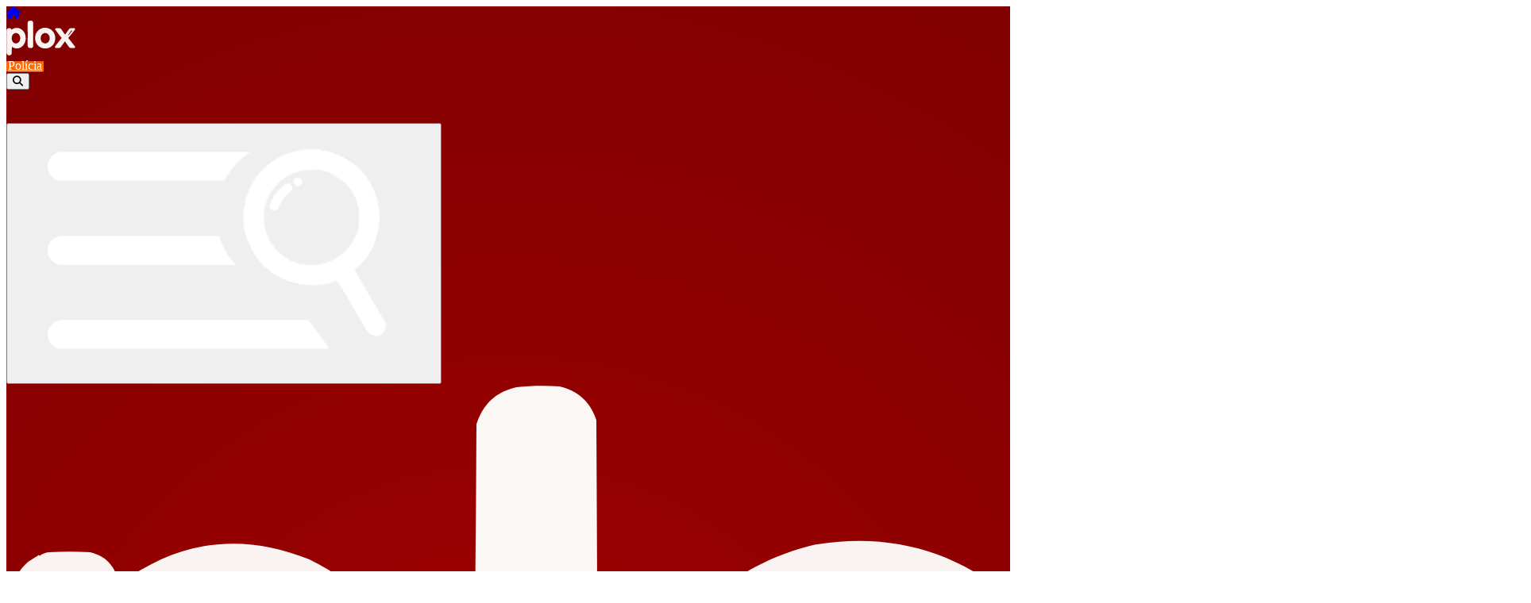

--- FILE ---
content_type: text/html; charset=UTF-8
request_url: https://plox.com.br/noticia/02/01/2024/motocicleta-nao-licenciada-bate-em-carro-no-centro-de-ipatinga-condutor-fica-ferido
body_size: 16299
content:
<!DOCTYPE html>
<html lang="brasil">

<head>
    
    <meta charset="utf-8">
    <meta name="viewport" content="width=device-width, initial-scale=1.0">
    <meta name="theme-color" content="#14317b">
    <meta name="csrf-token" content="q6nWjaJzUKWrTkUhCGT9AOuwXLb2xwIk9IdvfDlA">
    
    <meta name="apple-mobile-web-app-capable" content="yes">
    <meta name="apple-mobile-web-app-status-bar-style" content="black-translucent">
    <meta name="apple-mobile-web-app-title" content="Plox">

    <title>Motocicleta não licenciada bate em carro no centro de Ipatinga; condutor fica ferido | Plox</title>

      <meta name="description" content=" Acidente ocorreu no cruzamento da Avenida João Valentim Pascoal com a Rua Belo Horizonte; motociclista socorrido pelo SAMU">
  <meta name="keywords" content="notícias, brasil, plox">
  <meta name="news_keywords" content="notícias, brasil, plox">
  <meta name="author" content="Plox">
  <meta name="robots" content="index, follow, max-snippet:-1, max-image-preview:large, max-video-preview:-1">
  <link rel="canonical" href="https://plox.com.br/noticia/02/01/2024/motocicleta-nao-licenciada-bate-em-carro-no-centro-de-ipatinga-condutor-fica-ferido">

  <meta property="og:type" content="article">
  <meta property="og:locale" content="pt_BR">
  <meta property="og:title" content="Motocicleta não licenciada bate em carro no centro de Ipatinga; condutor fica ferido">
  <meta property="og:description" content=" Acidente ocorreu no cruzamento da Avenida João Valentim Pascoal com a Rua Belo Horizonte; motociclista socorrido pelo SAMU">
  <meta property="og:image" content="https://static.plox.com.br/uploads/og/2024-01/975a6e94183eb5c90cc4-bvbv_og.jpg">
  <meta property="og:image:secure_url" content="https://static.plox.com.br/uploads/og/2024-01/975a6e94183eb5c90cc4-bvbv_og.jpg">
  <meta property="og:image:alt" content="Motocicleta não licenciada bate em carro no centro de Ipatinga; condutor fica ferido">
  <meta property="og:image:width" content="1200">
  <meta property="og:image:height" content="630">
  <meta property="og:url" content="https://plox.com.br/noticia/02/01/2024/motocicleta-nao-licenciada-bate-em-carro-no-centro-de-ipatinga-condutor-fica-ferido">
  <meta property="og:site_name" content="Plox">

  <meta property="article:published_time" content="2024-01-02T12:02:01+00:00">
  <meta property="article:modified_time" content="2024-01-02T12:02:01+00:00">
  <meta property="article:section" content="polícia">

  
  <meta name="twitter:card" content="summary_large_image">
  <meta name="twitter:site" content="@ploxbr">
  <meta name="twitter:title" content="Motocicleta não licenciada bate em carro no centro de Ipatinga; condutor fica ferido">
  <meta name="twitter:description" content=" Acidente ocorreu no cruzamento da Avenida João Valentim Pascoal com a Rua Belo Horizonte; motociclista socorrido pelo SAMU">
  <meta name="twitter:image" content="https://static.plox.com.br/uploads/og/2024-01/975a6e94183eb5c90cc4-bvbv_og.jpg">

  
    <link rel="icon" type="image/png" sizes="96x96" href="https://plox.com.br/icons/favicon-96x96.png">
    <link rel="icon" type="image/svg+xml" href="https://plox.com.br/icons/favicon.svg">
    <link rel="apple-touch-icon" sizes="180x180" href="https://plox.com.br/icons/apple-touch-icon.png">
    <link rel="shortcut icon" href="https://plox.com.br/icons/favicon.ico">
    <link rel="manifest" href="https://plox.com.br/icons/site.webmanifest">

    <link rel="preconnect" href="https://static.plox.com.br" crossorigin>
    <link rel="dns-prefetch" href="https://static.plox.com.br">

    <link rel="preload" as="font" type="font/woff2" href="https://plox.com.br/build/assets/fa-solid-900-CTAAxXor.woff2" crossorigin>
    <link rel="preload" as="font" type="font/woff2" href="https://plox.com.br/build/assets/fa-brands-400-D_cYUPeE.woff2" crossorigin>

    <link rel="preload" as="style" href="https://plox.com.br/build/assets/app-CgE73u8B.css" /><link rel="preload" as="style" href="https://plox.com.br/build/assets/noticia-B-XK39my.css" /><link rel="preload" as="style" href="https://plox.com.br/build/assets/swiper-init-DHBATib1.css" /><link rel="modulepreload" href="https://plox.com.br/build/assets/app-D6xPCYEz.js" /><link rel="modulepreload" href="https://plox.com.br/build/assets/swiper-init-Cy28Jr7U.js" /><link rel="stylesheet" href="https://plox.com.br/build/assets/app-CgE73u8B.css" /><link rel="stylesheet" href="https://plox.com.br/build/assets/noticia-B-XK39my.css" /><link rel="stylesheet" href="https://plox.com.br/build/assets/swiper-init-DHBATib1.css" /><script type="module" src="https://plox.com.br/build/assets/app-D6xPCYEz.js"></script><script type="module" src="https://plox.com.br/build/assets/swiper-init-Cy28Jr7U.js"></script>
            <link rel="preload" as="image" href="https://static.plox.com.br/uploads/body/landscape/2026-01/img_697a92d814666-320.avif" media="(max-width: 1023px)" fetchpriority="high">
        <link rel="preload" as="image" href="https://static.plox.com.br/uploads/body/landscape/2026-01/img_697a92d814666-640.avif" media="(min-width: 1024px)" fetchpriority="high">
    
    <script async src="https://www.googletagmanager.com/gtag/js?id=G-NN778YNZF8"></script>
    <script>
        window.dataLayer = window.dataLayer || [];
        function gtag(){ dataLayer.push(arguments); }
        gtag('js', new Date());

        gtag('config', 'G-NN778YNZF8', {
            page_title: document.title,
            page_path: location.pathname
        });
    </script>

    <script defer src="https://unpkg.com/alpinejs@3.x.x/dist/cdn.min.js"></script>

    <script type="application/ld+json">
{"@context":"https://schema.org","@type":"NewsArticle","mainEntityOfPage":{"@type":"WebPage","@id":"https://plox.com.br/noticia/02/01/2024/motocicleta-nao-licenciada-bate-em-carro-no-centro-de-ipatinga-condutor-fica-ferido"},"headline":"Motocicleta não licenciada bate em carro no centro de Ipatinga; condutor fica ferido","description":" Acidente ocorreu no cruzamento da Avenida João Valentim Pascoal com a Rua Belo Horizonte; motociclista socorrido pelo SAMU","image":["https://static.plox.com.br/uploads/og/2024-01/975a6e94183eb5c90cc4-bvbv_og.jpg"],"thumbnailUrl":"https://static.plox.com.br/uploads/og/2024-01/975a6e94183eb5c90cc4-bvbv_og.jpg","datePublished":"2024-01-02T12:02:01+00:00","dateModified":"2024-01-02T12:02:01+00:00","isAccessibleForFree":true,"wordCount":163,"author":{"@type":"Organization","name":"Plox","url":"https://plox.com.br"},"publisher":{"@type":"Organization","name":"Plox","logo":{"@type":"ImageObject","url":"https://plox.com.br/logo.png","width":600,"height":60}},"contentLocation":{"@type":"City","name":"Ipatinga, MG","geo":{"@type":"GeoCoordinates","latitude":"-19.4694","longitude":"-42.5306"}}}
</script>

<script type="application/ld+json">
{"@context":"https://schema.org","@type":"BreadcrumbList","itemListElement":[{"@type":"ListItem","position":1,"name":"Home","item":"https://plox.com.br"},{"@type":"ListItem","position":2,"name":"Ipatinga, MG","item":"https://plox.com.br/busca?q=Ipatinga, MG"},{"@type":"ListItem","position":3,"name":"polícia","item":"https://plox.com.br/categorias/policia"},{"@type":"ListItem","position":4,"name":"Motocicleta não licenciada bate em carro no centro de Ipatin...","item":"https://plox.com.br/noticia/02/01/2024/motocicleta-nao-licenciada-bate-em-carro-no-centro-de-ipatinga-condutor-fica-ferido"}]}
</script>
</head>

<body style="background-color: #ffffff" data-click-route="https://plox.com.br/registrar-click">
    
    <header id="mainNavbar" 
        class="fixed top-0 left-0 w-full z-[90] text-white transition-all duration-300 ease-in-out shadow-lg"
        style="background-image: radial-gradient(circle, #9f0000 10%, #800000 100%);">
    
    <style>
    .dropdown-wrapper {
        position: relative;
        display: inline-block;
    }

    .dropdown-menu {
        display: none;
        position: absolute;
        top: -5px;
        left: 50%;
        transform: translateX(-50%);
        background-color: #001240;
        min-width: 200px;
        border-radius: 0.75rem;
        box-shadow: 0 15px 35px rgba(0, 0, 0, 0.4);
        padding: 0.5rem 0;
        z-index: 100;
        opacity: 0;
        visibility: hidden;
        transition: opacity 0.3s ease, transform 0.3s ease;
    }

    .dropdown-wrapper:hover .dropdown-menu,
    .dropdown-menu:hover {
        display: block;
        opacity: 1;
        visibility: visible;
        transform: translateX(-50%) translateY(0);
    }

    .dropdown-item {
        display: flex;
        align-items: center;
        justify-content: center;
        width: 100%;
        padding: 0.75rem 1.25rem;
        text-align: center;
        color: #f9fafb;
        font-weight: 600;
        font-size: 0.85rem;
        transition: all 0.3s ease;
        background-color: transparent;
        position: relative;
    }

    .dropdown-item:hover {
        color: #f97316;
        background-color: rgba(249, 115, 22, 0.1);
    }

    .dropdown-divider {
        height: 1px;
        background-color: #374151;
        margin: 6px 1.5rem;
    }

    .dropdown-item::after {
        content: '';
        position: absolute;
        bottom: 6px;
        left: 50%;
        width: 0%;
        height: 2px;
        background-color: #f97316;
        transition: width 0.3s ease, left 0.3s ease;
    }

    .dropdown-item:hover::after {
        width: 60%;
        left: 20%;
    }

    .delay-hover::after {
        content: '';
        position: absolute;

        left: 50%;
        width: 0%;
        height: 2px;
        background-color: #f97316;
        transition: width 0.3s ease, left 0.3s ease;
    }

    .delay-hover:hover::after {
        width: 60%;
        left: 20%;
    }

    .dropdown-wrapper a.active {
        color: #f97316;
        font-weight: bold;
        font-size: 0.75rem;
    }


    #city.bloqueado a.dropdown-item {
        pointer-events: none;
        color: gray;
    }

    #city.bloqueado a.dropdown-item:hover {
        background-color: transparent !important;
    }

    #city.bloqueado .dropdown-item {
        cursor: default !important;
    }

    .canal-item.opacity-0 {
        opacity: 0 !important;
    }

    .canal-item.canal-selecionado {
        opacity: 1 !important;
    }

    .canal-item.aceso {
        opacity: 0.7 !important;
    }

    .opacity-50 {
        opacity: 0.2 !important;
    }

    .canal-item:hover {
        opacity: 0.8 !important;
    }

    .canal-item.canal-selecionado:hover {
        opacity: 1 !important;
    }


    .no-scrollbar::-webkit-scrollbar {
        display: none;
    }

    .no-scrollbar {
        -ms-overflow-style: none;
        scrollbar-width: none;
    }

    .canal-item {
        @apply bg-gray-100 transition-colors duration-[2000ms];
    }

    .canal-centralizado {
        @apply bg-blue-600 text-white font-semibold;
    }
</style>    <div class="hidden md:block px-8">
  <div id="topBarDesktop" class="relative mx-auto h-15 flex items-center transition-all duration-300 ease-in-out px-8 hidden md:flex">
    
    <div class="absolute flex items-center gap-2 left-0">
        
        <a href="/noticia" title="Ir para a página inicial do Plox Noticia"
            aria-label="Página inicial do Plox Noticia"
            class="text-xl transition-all duration-300 ease-in-out text-white hover:text-[#f37020]">
            <i class="fas fa-home" aria-hidden="true"></i>
        </a>

            </div>

    <div class="absolute left-1/2 top-1/2 -translate-x-1/2 -translate-y-1/2 flex items-center text-orange-400">
        
        <a id="logoLinkDesktop" href="https://plox.com.br"
            title="Página inicial do Plox Polícia"
            aria-label="Ir para a página inicial do Plox"
            class="block">
            <img id="mainLogoDesktop" src="https://static.plox.com.br/logo/logo_plox.svg"
                alt="Logotipo do portal de notícias Plox" width="87" height="44"
                class="h-11 transition-all duration-300 ease-in-out hue-rotate-0">
        </a>

                    <div class="w-px h-7 mx-2 bg-gray-300"></div>
            <div id="cidadeAtual" class="z-20 whitespace-nowrap pointer-events-auto">
                <a id="cidadeNome" href="https://plox.com.br"
                    class="titulo-highlight text-white text-3xl font-bold uppercase whitespace-nowrap tracking-wide">
                    Polícia
                </a>
            </div>
            </div>

    <div class="absolute right-0 top-1/2 -translate-y-1/2 flex items-center">
        <button id="searchToggleDesktop"
            class="text-xl p-3 rounded-full hover:bg-white/10 transition-all duration-200 text-white z-30"
            title="Buscar (abrir/fechar)" aria-label="Abrir busca">
            <i class="fas fa-search"></i>
        </button>

        <div id="searchWrapDesktop"
            class="absolute right-[52px] top-1/2 -translate-y-1/2 overflow-hidden transition-[width,opacity] duration-300 ease-in-out opacity-0 z-10"
            style="width:0;">
            <form id="searchFormDesktop" action="https://plox.com.br/busca" method="GET"
                class="flex items-stretch bg-white/10 backdrop-blur rounded-full border border-white/20">
                <input id="searchInputDesktop" type="text" name="q" inputmode="search"
                    placeholder="Pesquisar no PLOX..." autocomplete="off"
                    class="px-4 py-2 w-[22rem] max-w-full bg-transparent text-white placeholder-white/60 focus:outline-none" />
                <button type="submit"
                    class="px-4 py-2 rounded-r-full hover:bg-white/20 transition-colors text-white font-medium">
                    Buscar
                </button>
            </form>
        </div>
    </div>

</div></div>

<div class="block md:hidden px-4">
  <div class="relative mx-auto h-14 flex items-center transition-all duration-300 ease-in-out px-4 md:hidden">
    
    <div class="absolute left-[-5px] top-1/2 -translate-y-1/2 flex items-center">
        
        <button id="mobileMenuBtn" class="px-2 transition-all duration-300 ease-in-out" aria-label="Abrir menu">
            <img src="https://plox.com.br/storage/icons/menu.svg" alt="Menu" class="w-10 text-white object-contain">
        </button>
    </div>

    <div class="absolute left-1/2 top-1/2 -translate-x-1/2 -translate-y-1/2 flex flex-col items-center">
        <a id="logoLinkMobile" href="https://plox.com.br/brasil" class="block">
            <img id="mainLogoMobile" src="https://static.plox.com.br/logo/logo_plox.svg" alt="Logo Plox"
                class="h-14 pt-2 transition-all duration-300 ease-in-out">
        </a>
    </div>

    <div class="absolute right-0 top-1/2 -translate-y-1/2 flex items-center">
        <a href="https://plox.com.br/cidades" class="text-xl p-3 rounded-full hover:bg-white/10 transition-all duration-200"
            title="Cidades">
            <i id="locationIconMobile" class="fas fa-location-dot text-white transition-colors duration-300
               text-white">
            </i>
        </a>
    </div>

</div></div>    <nav id="mainNav" class="text-white relative overflow-hidden transition-all duration-500 max-h-32">
    
    
    <div class="hidden md:block">
      <div id="cityDesktop" class="border-t border-white/10 relative z-50 w-full flex flex-col items-center hidden md:flex">

    
    <div class="w-full overflow-x-auto overflow-y-hidden md:overflow-visible">
        <div class="flex justify-center items-center gap-6 text-sm uppercase whitespace-nowrap md:px-0">
            
                
                
                <a href="/brasil"
                    title="Mudar para região Brasil"
                    aria-label="Acessar notícias da região Brasil"
                    class="cidade-item flex h-full leading-none tracking-[1.2px] items-center justify-center rounded-full px-3 py-2 transition text-white hover:text-orange-400"
                    data-locale="brasil">
                    BRASIL
                </a>
            
                
                
                <a href="/sao-paulo"
                    title="Mudar para região São Paulo"
                    aria-label="Acessar notícias da região São Paulo"
                    class="cidade-item flex h-full leading-none tracking-[1.2px] items-center justify-center rounded-full px-3 py-2 transition text-white hover:text-orange-400"
                    data-locale="sao-paulo">
                    SãO PAULO
                </a>
            
                
                
                <a href="/rio-de-janeiro"
                    title="Mudar para região Rio de Janeiro"
                    aria-label="Acessar notícias da região Rio de Janeiro"
                    class="cidade-item flex h-full leading-none tracking-[1.2px] items-center justify-center rounded-full px-3 py-2 transition text-white hover:text-orange-400"
                    data-locale="rio-de-janeiro">
                    RIO DE JANEIRO
                </a>
            
                
                
                <a href="/parana"
                    title="Mudar para região Paraná"
                    aria-label="Acessar notícias da região Paraná"
                    class="cidade-item flex h-full leading-none tracking-[1.2px] items-center justify-center rounded-full px-3 py-2 transition text-white hover:text-orange-400"
                    data-locale="parana">
                    PARANá
                </a>
            
                
                
                <a href="/minas-gerais"
                    title="Mudar para região Minas Gerais"
                    aria-label="Acessar notícias da região Minas Gerais"
                    class="cidade-item flex h-full leading-none tracking-[1.2px] items-center justify-center rounded-full px-3 py-2 transition text-white hover:text-orange-400"
                    data-locale="minas-gerais">
                    MINAS GERAIS
                </a>
            
                
                
                <a href="/vale-do-aco"
                    title="Mudar para região Vale do Aço"
                    aria-label="Acessar notícias da região Vale do Aço"
                    class="cidade-item flex h-full leading-none tracking-[1.2px] items-center justify-center rounded-full px-3 py-2 transition text-white hover:text-orange-400"
                    data-locale="vale-do-aco">
                    VALE DO AçO
                </a>
                    </div>
    </div>
</div>

<hr class="opacity-20">    </div>
    
    
    
          <div id="channelsWrapper" class="relative w-full overflow-hidden transition-all duration-300 ease-in-out">

        
        <div class="plx2-channels md:hidden">
          <nav aria-label="Canais de notícias">
            <ul id="plx2Track" class="plx2-track plx2-no-scrollbar flex items-center gap-4 overflow-x-auto text-[13px] tracking-wide uppercase whitespace-nowrap snap-x snap-mandatory plx2-interactive-mode" role="list">
              
                                              <li class="plx2-item shrink-0 snap-center" role="listitem">
                  <a href="/noticia/extra" 
                     class="plx2-link inline-flex items-center leading-none px-2 py-1 rounded transition text-white/80 hover:text-white">
                    Extra
                  </a>
                </li>
                                              <li class="plx2-item shrink-0 snap-center" role="listitem">
                  <a href="/noticia/policia" 
                     class="plx2-link inline-flex items-center leading-none px-2 py-1 rounded transition text-white/80 hover:text-white">
                    Polícia
                  </a>
                </li>
                                              <li class="plx2-item shrink-0 snap-center" role="listitem">
                  <a href="/noticia/politica" 
                     class="plx2-link inline-flex items-center leading-none px-2 py-1 rounded transition text-white/80 hover:text-white">
                    Política
                  </a>
                </li>
                                              <li class="plx2-item shrink-0 snap-center" role="listitem">
                  <a href="/noticia/famosos" 
                     class="plx2-link inline-flex items-center leading-none px-2 py-1 rounded transition text-white/80 hover:text-white">
                    Famosos
                  </a>
                </li>
                                              <li class="plx2-item shrink-0 snap-center" role="listitem">
                  <a href="/noticia/educacao" 
                     class="plx2-link inline-flex items-center leading-none px-2 py-1 rounded transition text-white/80 hover:text-white">
                    Educação
                  </a>
                </li>
                                              <li class="plx2-item shrink-0 snap-center" role="listitem">
                  <a href="/noticia/esportes" 
                     class="plx2-link inline-flex items-center leading-none px-2 py-1 rounded transition text-white/80 hover:text-white">
                    Esportes
                  </a>
                </li>
                                              <li class="plx2-item shrink-0 snap-center" role="listitem">
                  <a href="/noticia/economia" 
                     class="plx2-link inline-flex items-center leading-none px-2 py-1 rounded transition text-white/80 hover:text-white">
                    Economia
                  </a>
                </li>
                                              <li class="plx2-item shrink-0 snap-center" role="listitem">
                  <a href="/noticia/emprego" 
                     class="plx2-link inline-flex items-center leading-none px-2 py-1 rounded transition text-white/80 hover:text-white">
                    Emprego
                  </a>
                </li>
                                              <li class="plx2-item shrink-0 snap-center" role="listitem">
                  <a href="/noticia/lazer" 
                     class="plx2-link inline-flex items-center leading-none px-2 py-1 rounded transition text-white/80 hover:text-white">
                    Lazer
                  </a>
                </li>
                                              <li class="plx2-item shrink-0 snap-center" role="listitem">
                  <a href="/noticia/saude" 
                     class="plx2-link inline-flex items-center leading-none px-2 py-1 rounded transition text-white/80 hover:text-white">
                    Saúde
                  </a>
                </li>
                          </ul>
          </nav>
        </div>

        
        <div class="hidden md:block">
                      
           <div class="relative transition-transform text-center bg-white text-[#001446] border-b border-gray-200"
                style="">
                
                <div id="channelsViewport" class="relative overflow-hidden">
                  <div id="channelsScrollDesktop" class="flex justify-center items-center gap-3 py-2 text-[12px] tracking-[1.2px] uppercase whitespace-nowrap px-2 overflow-x-auto no-scrollbar">
                    
                    
                    <a href="/noticia/ultimas" 
                       class="shrink-0 px-2 py-1 rounded transition-colors duration-200 hover:text-orange-500 ">
                       Últimas Notícias
                    </a>

                    <span class="text-gray-300">|</span>

                    
                                                                                                    
                            <a href="/noticia/extra" 
                               class="canal-item shrink-0 px-2 py-1 rounded transition-colors duration-200 hover:text-orange-500 "
                               style="">
                               Extra
                            </a>
                                                                                                                            
                            <a href="/noticia/policia" 
                               class="canal-item shrink-0 px-2 py-1 rounded transition-colors duration-200 hover:text-orange-500 font-bold"
                               style="background-color: #550006; color: #fff;">
                               Polícia
                            </a>
                                                                                                                            
                            <a href="/noticia/politica" 
                               class="canal-item shrink-0 px-2 py-1 rounded transition-colors duration-200 hover:text-orange-500 "
                               style="">
                               Política
                            </a>
                                                                                                                            
                            <a href="/noticia/famosos" 
                               class="canal-item shrink-0 px-2 py-1 rounded transition-colors duration-200 hover:text-orange-500 "
                               style="">
                               Famosos
                            </a>
                                                                                                                            
                            <a href="/noticia/educacao" 
                               class="canal-item shrink-0 px-2 py-1 rounded transition-colors duration-200 hover:text-orange-500 "
                               style="">
                               Educação
                            </a>
                                                                                                                            
                            <a href="/noticia/esportes" 
                               class="canal-item shrink-0 px-2 py-1 rounded transition-colors duration-200 hover:text-orange-500 "
                               style="">
                               Esportes
                            </a>
                                                                                                                            
                            <a href="/noticia/economia" 
                               class="canal-item shrink-0 px-2 py-1 rounded transition-colors duration-200 hover:text-orange-500 "
                               style="">
                               Economia
                            </a>
                                                                                                                            
                            <a href="/noticia/emprego" 
                               class="canal-item shrink-0 px-2 py-1 rounded transition-colors duration-200 hover:text-orange-500 "
                               style="">
                               Emprego
                            </a>
                                                                                                                            
                            <a href="/noticia/lazer" 
                               class="canal-item shrink-0 px-2 py-1 rounded transition-colors duration-200 hover:text-orange-500 "
                               style="">
                               Lazer
                            </a>
                                                                                                                            
                            <a href="/noticia/saude" 
                               class="canal-item shrink-0 px-2 py-1 rounded transition-colors duration-200 hover:text-orange-500 "
                               style="">
                               Saúde
                            </a>
                                                              </div>
                </div>
           </div>
        </div>

      </div>
    </nav>

<div id="sideMenu"
    class="fixed top-0 left-0 h-full w-full md:max-w-[320px] bg-[#001b4d] text-white z-[100] transform -translate-x-full transition-transform duration-300 shadow-2xl will-change-transform">
    
    
    <div class="flex flex-col h-full overflow-y-auto font-sans no-scrollbar">

        
        
        <div class="flex justify-between items-center px-6 py-5 border-b border-white/10 bg-[#00153a]">
            <span class="text-lg font-bold tracking-wider">MENU</span>
            
            <button id="mobileMenuCloseBtn" class="text-white hover:text-[#f37020] transition-colors p-2 rounded-full active:bg-white/10" aria-label="Fechar menu">
                <i class="fas fa-times text-2xl"></i>
            </button>
        </div>

        
        <form action="/busca" method="GET" class="relative px-6 py-6 border-b border-white/10 bg-[#011d4d]" role="search">
            <label for="campoBuscaMobile" class="sr-only">Buscar</label>
            <div class="relative">
                <input id="campoBuscaMobile" type="text" name="q" placeholder="O que você procura?"
                    class="w-full pr-10 pl-4 py-3 rounded-lg bg-white/10 text-white placeholder-gray-400 border border-transparent focus:bg-white focus:text-black focus:border-[#f37020] focus:outline-none transition-all duration-200 shadow-inner">
                
                <button type="submit" aria-label="Pesquisar"
                    class="absolute right-3 top-1/2 -translate-y-1/2 text-gray-400 hover:text-[#f37020] transition-colors">
                    <i class="fas fa-search text-lg"></i>
                </button>
            </div>
        </form>

        
        <div class="px-6 py-8 grid grid-cols-2 gap-4">
            
<a href="https://plox.com.br/anuncie" 
   class="col-span-2 bg-[#f37020] hover:bg-[#d95e10] text-white rounded-xl px-4 py-4 flex items-center justify-center gap-3 font-bold uppercase text-sm shadow-lg transform active:scale-95 transition-all">
    <i class="fas fa-bullhorn text-lg"></i> 
    Anuncie no PLOX
</a>

            <a href="/sobre" 
               class="bg-white/5 hover:bg-white/10 border border-white/10 rounded-xl px-3 py-5 flex flex-col items-center gap-2 text-xs font-semibold uppercase text-white transition-colors group">
                <i class="fas fa-info-circle text-2xl text-[#f37020] group-hover:scale-110 transition-transform"></i>
                Sobre
            </a>

            <a href="https://plox.com.br/noticia/contato" 
               class="bg-white/5 hover:bg-white/10 border border-white/10 rounded-xl px-3 py-5 flex flex-col items-center gap-2 text-xs font-semibold uppercase text-white transition-colors group">
                <i class="fas fa-envelope text-2xl text-[#f37020] group-hover:scale-110 transition-transform"></i>
                Contato
            </a>
        </div>

        
        <div class="mt-auto px-6 py-8 border-t border-white/10 bg-[#00153a]">
            <div class="mb-6 text-center">
                <p class="font-bold text-lg text-white">Siga o Plox</p>
                <p class="text-white/60 text-xs mt-1">Notícias em tempo real na sua rede preferida.</p>
            </div>

            <div class="flex justify-between items-center gap-2 px-2">
                 
                 <a href="https://www.facebook.com/PLOXBRASIL" target="_blank" class="social-btn bg-[#1877F2]" title="Facebook"><i class="fab fa-facebook-f"></i></a>
<a href="https://www.instagram.com/ploxbrasil" target="_blank" class="social-btn bg-[#C13584] hover:bg-[#a02d6d]" title="Instagram"><i class="fab fa-instagram"></i></a>                 <a href="https://www.youtube.com/@ploxbrasil" target="_blank" class="social-btn bg-[#FF0000]" title="YouTube"><i class="fab fa-youtube"></i></a>
                 <a href="https://www.tiktok.com/@ploxbrasil" target="_blank" class="social-btn bg-black border border-white/20" title="TikTok"><i class="fab fa-tiktok"></i></a>
                 <a href="https://www.twitter.com/ploxbrasil" target="_blank" class="social-btn bg-black" title="X (Twitter)"><i class="fab fa-x-twitter"></i></a>
            </div>

            <div class="text-center mt-8 pb-4">
                <span class="inline-block px-4 py-1.5 rounded-full bg-[#f37020]/10 text-[#f37020] text-[10px] font-black tracking-[0.2em] uppercase border border-[#f37020]/20 shadow-sm">
                    É NOTÍCIA? TÁ NO PLOX
                </span>
            </div>
        </div>

    </div>
</div>


<style>
    .social-btn {
        width: 44px; height: 44px;
        display: flex; align-items: center; justify-content: center;
        border-radius: 12px; color: white; font-size: 1.2rem;
        transition: transform 0.2s, opacity 0.2s;
        box-shadow: 0 4px 6px rgba(0,0,0,0.2);
    }
    .social-btn:active { transform: scale(0.9); }
    .social-btn:hover { opacity: 0.9; }
</style>
<script>
    window.PloxConfig = {
        canalAtual: "policia",
        isHomePage: false,
        temCookie: false,
        adsenseClient: "ca-pub-9230610844011346"
    };
</script>
</header>


<div id="headerSpacer" class="w-full relative z-0"></div>

<script>
    (function() {
        var h = document.getElementById('mainNavbar');
        var s = document.getElementById('headerSpacer');
        var setSpacer = function() {
            if(!h || !s) return;
            if(window.scrollY < 10) s.style.height = h.offsetHeight + 'px';
        };
        setSpacer();
        window.addEventListener('load', setSpacer);
        window.addEventListener('resize', setSpacer);
    })();
</script>
    <main id="conteudo-principal" role="main">
        

<script>
    window.PloxNews = {
        id: 59659,
        canalSlug: "policia",
        locale: "brasil",
        urlProxima: "https:\/\/plox.com.br\/noticia\/29\/01\/2026\/acusado-matar-gari-discussao-transito-bh-juri-popular-preso",
        urlAnterior: "https:\/\/plox.com.br\/noticia\/29\/01\/2026\/acusado-matar-gari-discussao-transito-bh-juri-popular-preso"    };
</script>



<style>
    :root {
        --cor-canal: #800000;
        --cor-fraca: #9f0000;
        --cor-forte: #9f0000;
        --cor-subcanal: #800000;
        --cor-texto-canal: #9f0000;
    }
</style>

<link rel="preload" as="style" href="https://plox.com.br/build/assets/noticia-B-XK39my.css" /><link rel="stylesheet" href="https://plox.com.br/build/assets/noticia-B-XK39my.css" />

<div id="canalFixedBarMobile"
     class="sm:hidden fixed top-[56px] left-0 right-0 z-40 text-center text-white font-semibold text-[10px] uppercase shadow-md hidden opacity-0 transition-opacity duration-300"
     style="background-color: #800000;">
    Polícia
</div>

<div class="ad-wrapper w-full flex justify-center items-center my-4 relative z-0  mt-4.5 mb-4.5 px-2 md:px-5" 
         style="min-height: 250px;">
        
        <div class="ad-ghost w-full" style="min-height: 250px">
                    </div>

        
        <div class="plox-ad-adsense w-full flex justify-center text-center items-center">
             <ins class="adsbygoogle"
                style="display:block; width:100%; min-height: 250px"
                data-ad-client="ca-pub-9230610844011346" 
                data-ad-slot="3255178324"
                data-ad-format="rectangle" 
                data-full-width-responsive="true">
            </ins>
        </div>
    </div>

<section class="container mx-auto px-4 max-w-5xl">
    
    
<div class="relative">
    <h1 class="text-3xl mt-2 sm:text-3xl lg:text-5xl font-semibold text-[#001b4d] leading-[1.1] sm:leading-[1.1] lg:leading-[1.15] mb-1 tracking-tight">
        <div class="titulo-mark">Motocicleta não licenciada bate em carro no centro de Ipatinga; condutor fica ferido</div>
    </h1>

        
                    <h2 class="text-base sm:text-lg lg:text-lg text-gray-500 font-medium leading-snug">
                 Acidente ocorreu no cruzamento da Avenida João Valentim Pascoal com a Rua Belo Horizonte; motociclista socorrido pelo SAMU
            </h2>
            </div>

    
    <div class="mb-5 text-sm sm:text-base text-gray-500">
        
        <div class="flex sm:hidden items-start justify-between flex-wrap">
            <div class="flex flex-col leading-tight text-[12px] pt-2">
                <span>02/01/2024 às 12:02</span>
                <span>por <strong>Redação Plox</strong></span>
            </div>
            
            
            <div class="flex items-center gap-2 flex-wrap justify-end mt-3 sm:hidden">
                <a href="https://www.facebook.com/sharer/sharer.php?u=https%3A%2F%2Fplox.com.br%2Fnoticia%2F02%2F01%2F2024%2Fmotocicleta-nao-licenciada-bate-em-carro-no-centro-de-ipatinga-condutor-fica-ferido" target="_blank" rel="noopener noreferrer" class="flex items-center justify-center gap-2 bg-[#3b5998] text-white w-10 h-10 rounded-md hover:bg-[#2d4373] transition shadow"><i class="fab fa-facebook-f text-lg"></i></a>
                <a href="https://api.whatsapp.com/send?text=Motocicleta+n%C3%A3o+licenciada+bate+em+carro+no+centro+de+Ipatinga%3B+condutor+fica+ferido%20https%3A%2F%2Fplox.com.br%2Fnoticia%2F02%2F01%2F2024%2Fmotocicleta-nao-licenciada-bate-em-carro-no-centro-de-ipatinga-condutor-fica-ferido%3Fref%3Dwhatsapp" target="_blank" rel="noopener noreferrer" class="flex items-center justify-center gap-2 bg-[#25d366] text-white w-10 h-10 rounded-md hover:bg-[#1ebe5d] transition shadow"><i class="fab fa-whatsapp text-lg"></i></a>
                <a href="https://twitter.com/intent/tweet?text=Motocicleta+n%C3%A3o+licenciada+bate+em+carro+no+centro+de+Ipatinga%3B+condutor+fica+ferido&url=https%3A%2F%2Fplox.com.br%2Fnoticia%2F02%2F01%2F2024%2Fmotocicleta-nao-licenciada-bate-em-carro-no-centro-de-ipatinga-condutor-fica-ferido" target="_blank" rel="noopener noreferrer" class="flex items-center justify-center gap-2 bg-black text-white w-10 h-10 rounded-md hover:bg-gray-900 transition shadow"><i class="fab fa-x-twitter text-lg"></i></a>
            </div>
        </div>

        
        <div class="hidden sm:flex items-center justify-between mt-5 lg:mb-15 flex-wrap gap-4">
            <p class="mb-0 text-sm sm:text-base">
                <span>02/01/2024 às 12:02</span>
                — por <strong>Redação Plox</strong>
            </p>
            <div class="flex flex-col sm:flex-row sm:items-center gap-2 sm:gap-4 text-sm sm:text-base">
                <span class="text-gray-700 text-sm tracking-tight whitespace-nowrap">Compartilhe a notícia:</span>
                <div class="flex items-center gap-3 flex-wrap">
                    <a href="https://www.facebook.com/sharer/sharer.php?u=https%3A%2F%2Fplox.com.br%2Fnoticia%2F02%2F01%2F2024%2Fmotocicleta-nao-licenciada-bate-em-carro-no-centro-de-ipatinga-condutor-fica-ferido" target="_blank" rel="noopener noreferrer" class="flex items-center bg-[#3b5998] text-white px-3 py-2 rounded-md hover:bg-[#2d4373] transition font-semibold"><i class="fab fa-facebook-f"></i></a>
                    <a href="https://api.whatsapp.com/send?text=Motocicleta+n%C3%A3o+licenciada+bate+em+carro+no+centro+de+Ipatinga%3B+condutor+fica+ferido%20https%3A%2F%2Fplox.com.br%2Fnoticia%2F02%2F01%2F2024%2Fmotocicleta-nao-licenciada-bate-em-carro-no-centro-de-ipatinga-condutor-fica-ferido%3Fref%3Dwhatsapp" target="_blank" rel="noopener noreferrer" class="flex items-center bg-[#25d366] text-white px-3 py-2 rounded-md hover:bg-[#1ebe5d] transition font-semibold"><i class="fab fa-whatsapp"></i></a>
                    <a href="https://twitter.com/intent/tweet?text=Motocicleta+n%C3%A3o+licenciada+bate+em+carro+no+centro+de+Ipatinga%3B+condutor+fica+ferido&url=https%3A%2F%2Fplox.com.br%2Fnoticia%2F02%2F01%2F2024%2Fmotocicleta-nao-licenciada-bate-em-carro-no-centro-de-ipatinga-condutor-fica-ferido" target="_blank" rel="noopener noreferrer" class="flex items-center bg-black text-white px-3 py-2 rounded-md hover:bg-gray-900 transition font-semibold"><i class="fab fa-x-twitter"></i></a>
                </div>
            </div>
        </div>
    </div>

    <div class="ad-wrapper w-full flex justify-center items-center my-4 relative z-0  mt-4 mb-3" 
         style="min-height: 280px;">
        
        <div class="ad-ghost w-full" style="min-height: 280px">
                    </div>

        
        <div class="plox-ad-adsense w-full flex justify-center text-center items-center">
             <ins class="adsbygoogle"
                style="display:block; width:100%; min-height: 280px"
                data-ad-client="ca-pub-9230610844011346" 
                data-ad-slot="5046061708"
                data-ad-format="rectangle" 
                data-full-width-responsive="true">
            </ins>
        </div>
    </div>

    
    
    
    <div class="prose prose-lg max-w-3xl mx-auto text-[#1a1a1a] custom-body prose-img:rounded-md prose-img:shadow prose-p:text-justify prose-a:text-[#002686] hover:prose-a:text-[#f37020]">
        <div id="noticia-inicial" class="relative overflow-hidden" style="max-height: none;">
            <div><p>Um acidente de trânsito envolvendo uma motocicleta e um carro ocorreu às 19h13 do dia 1º de janeiro, no cruzamento da Avenida João Valentim Pascoal com a Rua Belo Horizonte, no centro de Ipatinga. O motociclista sofreu escoriações e foi prontamente atendido pela equipe do SAMU, sendo encaminhado à UPA de Ipatinga.</p><figure><img src="https://static.plox.com.br/uploads/body/2024-01/701450466f760fa0f437-WhatsApp%20Image%202024-01-02%20at%2007.29.00.jpeg"><figcaption>Foto: enviada por leitor do Plox</figcaption></figure><p> </p><figure><img src="https://static.plox.com.br/uploads/body/2024-01/f513735fcaa82b71269e-WhatsApp%20Image%202024-01-02%20at%2007.29.02.jpeg"><figcaption>Foto: enviada por leitor do Plox</figcaption></figure><p> </p><p>De acordo com o boletim de ocorrência, o incidente foi relatado pelo condutor do carro, que informou estar trafegando pela Avenida João Valentim Pascoal. Segundo ele, a motocicleta surgiu repentinamente na Rua Belo Horizonte, resultando na colisão contra a lateral de seu veículo.</p><p>Por outro lado, o condutor da motocicleta relatou que trafegava pela Rua Belo Horizonte e, ao atravessar a Avenida João Valentim Pascoal, foi surpreendido pelo veículo, que colidiu contra sua motocicleta.</p><p>Foi constatado que a motocicleta não estava devidamente licenciada, levando à sua remoção ao pátio credenciado.</p></div>
        </div>
    </div>

</section>


<section class="container max-w-4xl mt-10 mb-10 px-2 mx-auto">
    <h2 class="text-center text-sm text-[#001b4d] sm:text-lg font-semibold mb-5">Compartilhar a notícia</h2>
    <div class="grid grid-cols-3 gap-3 w-full">
        <a href="https://www.facebook.com/sharer/sharer.php?u=https%3A%2F%2Fplox.com.br%2Fnoticia%2F02%2F01%2F2024%2Fmotocicleta-nao-licenciada-bate-em-carro-no-centro-de-ipatinga-condutor-fica-ferido" target="_blank" rel="noopener noreferrer" class="flex items-center justify-center gap-2 px-3 py-2 text-xs sm:text-sm text-white font-bold rounded-lg shadow-lg hover:opacity-90 transition" style="background-color: #3b5998;"><i class="fab fa-facebook-f text-base"></i><span class="hidden sm:inline">Facebook</span></a>
        <a href="https://api.whatsapp.com/send?text=Motocicleta+n%C3%A3o+licenciada+bate+em+carro+no+centro+de+Ipatinga%3B+condutor+fica+ferido%20https%3A%2F%2Fplox.com.br%2Fnoticia%2F02%2F01%2F2024%2Fmotocicleta-nao-licenciada-bate-em-carro-no-centro-de-ipatinga-condutor-fica-ferido%3Fref%3Dwhatsapp" target="_blank" rel="noopener noreferrer" class="flex items-center justify-center gap-2 px-3 py-2 text-xs sm:text-sm text-white font-bold rounded-lg shadow-lg hover:opacity-90 transition" style="background-color: #25d366;"><i class="fab fa-whatsapp text-base"></i><span class="hidden sm:inline">WhatsApp</span></a>
        <a href="https://twitter.com/intent/tweet?text=Motocicleta+n%C3%A3o+licenciada+bate+em+carro+no+centro+de+Ipatinga%3B+condutor+fica+ferido&url=https%3A%2F%2Fplox.com.br%2Fnoticia%2F02%2F01%2F2024%2Fmotocicleta-nao-licenciada-bate-em-carro-no-centro-de-ipatinga-condutor-fica-ferido" target="_blank" rel="noopener noreferrer" class="flex items-center justify-center px-3 py-2 text-white rounded-lg shadow-lg hover:opacity-90 transition" style="background-color: #000000;"><i class="fab fa-x-twitter text-lg"></i></a>
    </div>
</section>


    <style>
    /* 🔆 Animação do título piscando */
    @keyframes blinkTitle {
        0%, 100% { opacity: 1; text-shadow: 0 0 10px #f9a825; }
        50% { opacity: 0.6; text-shadow: 0 0 20px #ffd54f; }
    }
    .animate-blink {
        animation: blinkTitle 1.5s infinite ease-in-out;
    }

    /* 🌍 Animação lenta para o globo */
    @keyframes spinSlow {
        from { transform: rotate(0deg); }
        to { transform: rotate(360deg); }
    }
    .animate-spin-slow {
        animation: spinSlow 8s linear infinite;
    }
</style>

<div class="hidden sm:block w-full bg-gradient-to-r from-[#001b4d] mb-5 to-[#00328f] text-white py-5 shadow-lg">
    <div class="max-w-7xl mx-auto px-4 text-center">
        
        <div class="mb-3 flex items-center justify-center gap-2">
            <i class="fa-solid fa-globe-americas text-2xl text-[#f9a825] drop-shadow-sm animate-spin-slow"></i>
            <h2 class="text-lg sm:text-xl font-semibold tracking-wide uppercase animate-blink">
                Escolha sua região para continuar navegando
            </h2>
        </div>

        
        <div class="mt-4 flex flex-wrap justify-center gap-3 sm:gap-4">
                                            <a href="javascript:void(0)"
                   onclick="definirLocale('brasil')"
                   class="flex items-center gap-2 px-4 py-2 rounded-full border border-white/20
                          text-sm font-semibold tracking-wide transition-all duration-300
                          bg-[#f37020] text-white shadow-md scale-105">
                    <i class="fa-solid fa-location-dot text-[#f9a825]"></i>
                    BRASIL
                </a>
                                            <a href="javascript:void(0)"
                   onclick="definirLocale('minas-gerais')"
                   class="flex items-center gap-2 px-4 py-2 rounded-full border border-white/20
                          text-sm font-semibold tracking-wide transition-all duration-300
                          bg-white/10 text-gray-100 hover:bg-white/20 hover:scale-105">
                    <i class="fa-solid fa-location-dot text-[#f9a825]"></i>
                    MINAS GERAIS
                </a>
                                            <a href="javascript:void(0)"
                   onclick="definirLocale('parana')"
                   class="flex items-center gap-2 px-4 py-2 rounded-full border border-white/20
                          text-sm font-semibold tracking-wide transition-all duration-300
                          bg-white/10 text-gray-100 hover:bg-white/20 hover:scale-105">
                    <i class="fa-solid fa-location-dot text-[#f9a825]"></i>
                    PARANÁ
                </a>
                                            <a href="javascript:void(0)"
                   onclick="definirLocale('rio-de-janeiro')"
                   class="flex items-center gap-2 px-4 py-2 rounded-full border border-white/20
                          text-sm font-semibold tracking-wide transition-all duration-300
                          bg-white/10 text-gray-100 hover:bg-white/20 hover:scale-105">
                    <i class="fa-solid fa-location-dot text-[#f9a825]"></i>
                    RIO DE JANEIRO
                </a>
                                            <a href="javascript:void(0)"
                   onclick="definirLocale('sao-paulo')"
                   class="flex items-center gap-2 px-4 py-2 rounded-full border border-white/20
                          text-sm font-semibold tracking-wide transition-all duration-300
                          bg-white/10 text-gray-100 hover:bg-white/20 hover:scale-105">
                    <i class="fa-solid fa-location-dot text-[#f9a825]"></i>
                    SÃO PAULO
                </a>
                                            <a href="javascript:void(0)"
                   onclick="definirLocale('vale-do-aco')"
                   class="flex items-center gap-2 px-4 py-2 rounded-full border border-white/20
                          text-sm font-semibold tracking-wide transition-all duration-300
                          bg-white/10 text-gray-100 hover:bg-white/20 hover:scale-105">
                    <i class="fa-solid fa-location-dot text-[#f9a825]"></i>
                    VALE DO AÇO
                </a>
                    </div>
    </div>
</div>


<div class="block sm:hidden w-full bg-gradient-to-b from-[#001b4d] to-[#00328f] text-white py-5 mb-5 shadow-lg">
    <div class="px-4 text-center">
        
        <div class="flex flex-col items-center justify-center mb-4">
            <i class="fa-solid fa-globe-americas text-4xl mb-2 text-[#f9a825] animate-spin-slow drop-shadow"></i>
            <h2 class="text-base font-semibold tracking-wide uppercase animate-blink">
                Escolha sua região
            </h2>
        </div>

        
        <div class="overflow-x-auto no-scrollbar">
            <div class="flex gap-2 mt-3 px-1 min-w-max">
                                                        <a href="javascript:void(0)"
                       onclick="definirLocale('brasil')"
                       class="flex items-center gap-1 px-3 py-1.5 rounded-full border border-white/20
                              text-xs font-semibold tracking-wide transition-all duration-300 whitespace-nowrap
                              bg-[#f37020] text-white shadow-md scale-105">
                        <i class="fa-solid fa-location-dot text-[#f9a825]"></i>
                        BRASIL
                    </a>
                                                        <a href="javascript:void(0)"
                       onclick="definirLocale('minas-gerais')"
                       class="flex items-center gap-1 px-3 py-1.5 rounded-full border border-white/20
                              text-xs font-semibold tracking-wide transition-all duration-300 whitespace-nowrap
                              bg-white/10 text-gray-100 hover:bg-white/20 hover:scale-105">
                        <i class="fa-solid fa-location-dot text-[#f9a825]"></i>
                        MINAS GERAIS
                    </a>
                                                        <a href="javascript:void(0)"
                       onclick="definirLocale('parana')"
                       class="flex items-center gap-1 px-3 py-1.5 rounded-full border border-white/20
                              text-xs font-semibold tracking-wide transition-all duration-300 whitespace-nowrap
                              bg-white/10 text-gray-100 hover:bg-white/20 hover:scale-105">
                        <i class="fa-solid fa-location-dot text-[#f9a825]"></i>
                        PARANÁ
                    </a>
                                                        <a href="javascript:void(0)"
                       onclick="definirLocale('rio-de-janeiro')"
                       class="flex items-center gap-1 px-3 py-1.5 rounded-full border border-white/20
                              text-xs font-semibold tracking-wide transition-all duration-300 whitespace-nowrap
                              bg-white/10 text-gray-100 hover:bg-white/20 hover:scale-105">
                        <i class="fa-solid fa-location-dot text-[#f9a825]"></i>
                        RIO DE JANEIRO
                    </a>
                                                        <a href="javascript:void(0)"
                       onclick="definirLocale('sao-paulo')"
                       class="flex items-center gap-1 px-3 py-1.5 rounded-full border border-white/20
                              text-xs font-semibold tracking-wide transition-all duration-300 whitespace-nowrap
                              bg-white/10 text-gray-100 hover:bg-white/20 hover:scale-105">
                        <i class="fa-solid fa-location-dot text-[#f9a825]"></i>
                        SÃO PAULO
                    </a>
                                                        <a href="javascript:void(0)"
                       onclick="definirLocale('vale-do-aco')"
                       class="flex items-center gap-1 px-3 py-1.5 rounded-full border border-white/20
                              text-xs font-semibold tracking-wide transition-all duration-300 whitespace-nowrap
                              bg-white/10 text-gray-100 hover:bg-white/20 hover:scale-105">
                        <i class="fa-solid fa-location-dot text-[#f9a825]"></i>
                        VALE DO AÇO
                    </a>
                            </div>
        </div>
    </div>
</div>


<script>
function definirLocale(locale) {
    // Efeito visual opcional (fade-out)
    const overlay = document.getElementById('transitionOverlay');
    if (overlay) {
        overlay.classList.remove('opacity-0');
        overlay.classList.add('opacity-100');
    }

    // Faz a requisição pra setar o locale no backend
    fetch(`/set-locale/${locale}`)
        .then(() => window.location.href = `/${locale}`)
        .catch(() => window.location.href = `/${locale}`);
}
</script>


<script>
document.addEventListener('DOMContentLoaded', function () {
  const listaCidades = ["brasil","sao-paulo","rio-de-janeiro","parana","minas-gerais","vale-do-aco"];
  const isLiveModalOpen = () => {
    const modal = document.getElementById('liveModal');
    return modal && !modal.classList.contains('hidden');
  };

  let touchStartX = null, touchStartY = null, touchEndX = null;

  document.addEventListener('touchstart', function (e) {
    const t = e.touches[0];
    if (!t || t.clientY < 110) return;
    if (document.getElementById('carrosselHome')?.contains(e.target)) return;
    if (document.getElementById('lives-player')?.contains(e.target)) return;

    const isTouchInsideChannelsList = Array.from(document.querySelectorAll('.channel-list'))
      .some(el => el.contains(e.target));
    if (isTouchInsideChannelsList) return;

    const isInsideLiveModalContent = e.target.closest('.mais-recentes, .veja-tambem');
    if (isLiveModalOpen() && isInsideLiveModalContent) return;

    touchStartX = t.clientX; touchStartY = t.clientY;
  }, { passive: true });

  document.addEventListener('touchend', function (e) {
    if (touchStartX === null) return;
    const t = e.changedTouches[0];
    if (!t || t.clientY < 110) return;

    touchEndX = t.clientX;
    const diffX = touchEndX - touchStartX;
    const diffY = t.clientY - touchStartY;

    if (isLiveModalOpen()) {
      touchStartX = touchEndX = null;
      return;
    }

    if (Math.abs(diffX) < 80 || Math.abs(diffY) > 80) {
      touchStartX = touchEndX = null;
      return;
    }

    const pathSegments = window.location.pathname.split('/');
    let currentLocale = pathSegments[1] || 'brasil';
    let currentIndex  = listaCidades.indexOf(currentLocale);
    if (currentIndex === -1) currentIndex = 0;

    const irPara = (novoLocale) => {
      const overlay = document.getElementById('transitionOverlay');
      if (overlay) {
        overlay.classList.remove('opacity-0');
        overlay.classList.add('opacity-100');
      }

      fetch(`/set-locale/${novoLocale}`)
        .then(() => window.location.href = `/${novoLocale}`)
        .catch(() => window.location.href = `/${novoLocale}`);
    };

    const n = listaCidades.length;
    const step = diffX < 0 ? 1 : -1;
    const nextIndex = (currentIndex + step + n) % n;
    irPara(listaCidades[nextIndex]);

    touchStartX = touchEndX = null;
  }, { passive: true });
});
</script>



<div class="hidden lg:block">
            <div class="flex px-10 mb-[-40px] items-center justify-center">
            <div class="flex-grow border-t border-gray-300"></div>
            <span class="px-2 text-2xl font-bold text-[#001b4d] uppercase tracking-wide">Veja Agora</span>
            <div class="flex-grow border-t border-gray-300"></div>
        </div>

        <div class="relative grid grid-cols-4 gap-4 lg:mt-15 items-stretch lg:px-4">
            
                            <div class="row-span-2 col-span-2 flex pr-2" id="manchete-bloco">
                    <article class="group relative flex flex-col h-full px-2 overflow-visible lg:bg-transparent">
    <a href="/brasil" class="flex flex-col h-full group">
        
        <div class="relative w-full">
            <div class="w-full relative overflow-hidden rounded-lg bg-gray-100" style="aspect-ratio: 16/9;">
                <picture>
                    <source media="(min-width: 1024px)" srcset="https://static.plox.com.br/uploads/body/landscape/2026-01/img_697a92d814666-640.avif">
                    <img src="https://static.plox.com.br/uploads/body/landscape/2026-01/img_697a92d814666-320.avif" 
                         alt="Caso Master: PF abre inquérito sobre atuação de influenciadores contra o Banco Central"
                         class="w-full h-full object-cover object-center transition-transform duration-500 group-hover:scale-[1.02]"
                         decoding="async"
                         fetchpriority="high"
                         onerror="this.onerror=null; this.src='https://static.plox.com.br/uploads/body/landscape/2026-01/img_697a92d814666-q90.avif';"
                    >
                </picture>
            </div>

            <div class="absolute bottom-2 left-2 lg:bottom-1 lg:left-1 lg:relative lg:-mt-3 lg:ml-3 z-20">
                <span class="inline-flex items-center justify-center w-auto text-sm font-bold px-3 py-1 rounded uppercase tracking-wide text-xs lg:text-sm font-bold px-2 lg:px-3 py-1 rounded uppercase tracking-wide shadow-md"
    style="background-color: #0C1A3D; color: #FFFFFF;">
    POLíTICA
</span>            </div>
        </div>

        <div class="flex flex-col justify-start lg:px-2 pt-3 lg:pt-3">
            <h1 class="font-extrabold lg:font-semibold 
                       text-2xl lg:text-4xl 
                       leading-[1] lg:leading-[1.1] 
                       text-[#001448] lg:text-[#001b4d]
                       transition-colors duration-300 group-hover:text-orange-600">
                Caso Master: PF abre inquérito sobre atuação de influenciadores contra o Banco Central
            </h1>

                            <p class="text-base mt-2 lg:mt-4 line-clamp-2 text-gray-600">
                    Inquérito autorizado por Dias Toffoli no STF apura possível ação coordenada com contratos sigilosos de até R$ 2 milhões, ligados ao ‘Projeto DV’, para críticas à política monetária e à liquidação do Banco Master
                </p>
                    </div>
    </a>
</article>                </div>
            
            
                            <div class="col-span-2 grid grid-cols-2 gap-4 pl-4">
                                                                    <div class="flex w-full h-full">
                            <article class="group relative w-full overflow-visible transition-all duration-300 sm:hover:-translate-y-1 mb-2 sm:mb-5">
    <a href="/brasil" class="flex flex-row sm:flex-col gap-3 sm:gap-0 h-full group">
        
        <div class="relative shrink-0 w-[133px] sm:w-full">
            <div class="w-full relative overflow-visible sm:rounded-md rounded-md">
                <div class="overflow-hidden rounded-md sm:rounded-md aspect-[4/3] sm:aspect-[16/9]">
                    <picture>
                        <source media="(min-width: 640px)" srcset="https://static.plox.com.br/uploads/body/landscape/2026-01/img_697b62597d4cb-320.avif">
                        <img src="https://static.plox.com.br/uploads/body/landscape/2026-01/img_697b62597d4cb-160.avif" 
                             alt="Maioria dos brasileiros vê aumento da corrupção no governo Lula, aponta pesquisa"
                             class="w-full h-full object-cover object-center transition-transform duration-300 group-hover:scale-[1.03]"
                             loading="eager"
                              fetchpriority="high"                              decoding="async"
                             onerror="this.onerror=null; this.src='https://static.plox.com.br/uploads/body/landscape/2026-01/img_697b62597d4cb-q90.avif';"
                        >
                    </picture>
                </div>

                <div class="hidden sm:block absolute -bottom-2 left-2 z-10">
                    <span class="inline-flex items-center justify-center w-auto text-sm font-bold px-3 py-1 rounded uppercase tracking-wide inline-block text-xs px-2 py-0.5 rounded uppercase font-semibold tracking-wide shadow-md bg-white/90 backdrop-blur-sm"
    style="background-color: #0C1A3D; color: #FFFFFF;">
    POLíTICA
</span>                </div>
            </div>
        </div>

        <div class="flex flex-col justify-center sm:justify-start sm:pt-4 pr-1 sm:pr-0">
            <div class="sm:hidden mb-1">
                <span class="text-[11px] font-bold uppercase px-2 py-0.5 rounded"
                    style="background-color: #0C1A3D; color: #FFFFFF;">
                    POLíTICA
                </span>
            </div>

            <h2 class="font-bold transition-colors duration-200 
                       text-base leading-[1.2] text-[#111827] 
                       sm:text-lg sm:leading-snug sm:text-[#001b4d] 
                       group-hover:text-orange-600 sm:line-clamp-3">
                Pesquisa PoderData indica que quase metade dos brasileiros vê mais corrupção no governo Lula
            </h2>
        </div>
    </a>
</article>                        </div>
                                                                    <div class="flex w-full h-full">
                            <article class="group relative w-full overflow-visible transition-all duration-300 sm:hover:-translate-y-1 mb-2 sm:mb-5">
    <a href="/brasil" class="flex flex-row sm:flex-col gap-3 sm:gap-0 h-full group">
        
        <div class="relative shrink-0 w-[133px] sm:w-full">
            <div class="w-full relative overflow-visible sm:rounded-md rounded-md">
                <div class="overflow-hidden rounded-md sm:rounded-md aspect-[4/3] sm:aspect-[16/9]">
                    <picture>
                        <source media="(min-width: 640px)" srcset="https://static.plox.com.br/uploads/body/landscape/2026-01/img_697b5d86f0041-320.avif">
                        <img src="https://static.plox.com.br/uploads/body/landscape/2026-01/img_697b5d86f0041-160.avif" 
                             alt="Copom mantém Selic em 15% ao ano pela quinta reunião seguida"
                             class="w-full h-full object-cover object-center transition-transform duration-300 group-hover:scale-[1.03]"
                             loading="lazy"
                                                          decoding="async"
                             onerror="this.onerror=null; this.src='https://static.plox.com.br/uploads/body/landscape/2026-01/img_697b5d86f0041-q90.avif';"
                        >
                    </picture>
                </div>

                <div class="hidden sm:block absolute -bottom-2 left-2 z-10">
                    <span class="inline-flex items-center justify-center w-auto text-sm font-bold px-3 py-1 rounded uppercase tracking-wide inline-block text-xs px-2 py-0.5 rounded uppercase font-semibold tracking-wide shadow-md bg-white/90 backdrop-blur-sm"
    style="background-color: #171717; color: #FFFFFF;">
    ECONOMIA
</span>                </div>
            </div>
        </div>

        <div class="flex flex-col justify-center sm:justify-start sm:pt-4 pr-1 sm:pr-0">
            <div class="sm:hidden mb-1">
                <span class="text-[11px] font-bold uppercase px-2 py-0.5 rounded"
                    style="background-color: #171717; color: #FFFFFF;">
                    ECONOMIA
                </span>
            </div>

            <h2 class="font-bold transition-colors duration-200 
                       text-base leading-[1.2] text-[#111827] 
                       sm:text-lg sm:leading-snug sm:text-[#001b4d] 
                       group-hover:text-orange-600 sm:line-clamp-3">
                Copom mantém Selic em 15% ao ano pela quinta vez e indica cautela com inflação
            </h2>
        </div>
    </a>
</article>                        </div>
                                                                    <div class="flex w-full h-full">
                            <article class="group relative w-full overflow-visible transition-all duration-300 sm:hover:-translate-y-1 mb-2 sm:mb-5">
    <a href="/brasil" class="flex flex-row sm:flex-col gap-3 sm:gap-0 h-full group">
        
        <div class="relative shrink-0 w-[133px] sm:w-full">
            <div class="w-full relative overflow-visible sm:rounded-md rounded-md">
                <div class="overflow-hidden rounded-md sm:rounded-md aspect-[4/3] sm:aspect-[16/9]">
                    <picture>
                        <source media="(min-width: 640px)" srcset="https://static.plox.com.br/uploads/body/landscape/2026-01/img_697b64293a1a8-320.avif">
                        <img src="https://static.plox.com.br/uploads/body/landscape/2026-01/img_697b64293a1a8-160.avif" 
                             alt="Pastor é executado a tiros em praça pública no centro de Juara (MT)"
                             class="w-full h-full object-cover object-center transition-transform duration-300 group-hover:scale-[1.03]"
                             loading="lazy"
                                                          decoding="async"
                             onerror="this.onerror=null; this.src='https://static.plox.com.br/uploads/body/landscape/2026-01/img_697b64293a1a8-q90.avif';"
                        >
                    </picture>
                </div>

                <div class="hidden sm:block absolute -bottom-2 left-2 z-10">
                    <span class="inline-flex items-center justify-center w-auto text-sm font-bold px-3 py-1 rounded uppercase tracking-wide inline-block text-xs px-2 py-0.5 rounded uppercase font-semibold tracking-wide shadow-md bg-white/90 backdrop-blur-sm"
    style="background-color: #3b1a60; color: #FFFFFF;">
    EXTRA
</span>                </div>
            </div>
        </div>

        <div class="flex flex-col justify-center sm:justify-start sm:pt-4 pr-1 sm:pr-0">
            <div class="sm:hidden mb-1">
                <span class="text-[11px] font-bold uppercase px-2 py-0.5 rounded"
                    style="background-color: #3b1a60; color: #FFFFFF;">
                    EXTRA
                </span>
            </div>

            <h2 class="font-bold transition-colors duration-200 
                       text-base leading-[1.2] text-[#111827] 
                       sm:text-lg sm:leading-snug sm:text-[#001b4d] 
                       group-hover:text-orange-600 sm:line-clamp-3">
                Pastor condenado por estupro é executado a tiros em praça pública em Juara (MT)
            </h2>
        </div>
    </a>
</article>                        </div>
                                                                    <div class="flex w-full h-full">
                            <article class="group relative w-full overflow-visible transition-all duration-300 sm:hover:-translate-y-1 mb-2 sm:mb-5">
    <a href="/brasil" class="flex flex-row sm:flex-col gap-3 sm:gap-0 h-full group">
        
        <div class="relative shrink-0 w-[133px] sm:w-full">
            <div class="w-full relative overflow-visible sm:rounded-md rounded-md">
                <div class="overflow-hidden rounded-md sm:rounded-md aspect-[4/3] sm:aspect-[16/9]">
                    <picture>
                        <source media="(min-width: 640px)" srcset="https://static.plox.com.br/uploads/body/landscape/2026-01/img_697b631634e55-320.avif">
                        <img src="https://static.plox.com.br/uploads/body/landscape/2026-01/img_697b631634e55-160.avif" 
                             alt="Nikolas Ferreira conversa com jovem atingido por raio"
                             class="w-full h-full object-cover object-center transition-transform duration-300 group-hover:scale-[1.03]"
                             loading="lazy"
                                                          decoding="async"
                             onerror="this.onerror=null; this.src='https://static.plox.com.br/uploads/body/landscape/2026-01/img_697b631634e55-q90.avif';"
                        >
                    </picture>
                </div>

                <div class="hidden sm:block absolute -bottom-2 left-2 z-10">
                    <span class="inline-flex items-center justify-center w-auto text-sm font-bold px-3 py-1 rounded uppercase tracking-wide inline-block text-xs px-2 py-0.5 rounded uppercase font-semibold tracking-wide shadow-md bg-white/90 backdrop-blur-sm"
    style="background-color: #0C1A3D; color: #FFFFFF;">
    POLíTICA
</span>                </div>
            </div>
        </div>

        <div class="flex flex-col justify-center sm:justify-start sm:pt-4 pr-1 sm:pr-0">
            <div class="sm:hidden mb-1">
                <span class="text-[11px] font-bold uppercase px-2 py-0.5 rounded"
                    style="background-color: #0C1A3D; color: #FFFFFF;">
                    POLíTICA
                </span>
            </div>

            <h2 class="font-bold transition-colors duration-200 
                       text-base leading-[1.2] text-[#111827] 
                       sm:text-lg sm:leading-snug sm:text-[#001b4d] 
                       group-hover:text-orange-600 sm:line-clamp-3">
                Nikolas Ferreira conversa por vídeo com jovem atingido por raio em ato em Brasília
            </h2>
        </div>
    </a>
</article>                        </div>
                                    </div>
                    </div>
    
    
            <div id="blocoDestaques" class="grid grid-cols-1 lg:grid-cols-4 gap-6 mb-6 lg:px-4">
            
                            <div class="lg:col-span-3 flex flex-col gap-4">
                    <div class="flex items-center justify-center px-10">
                        <div class="flex-grow border-t border-gray-300"></div>
                        <span class="px-4 text-xl font-extrabold text-[#001b4d] uppercase tracking-wide">Destaques</span>
                        <div class="flex-grow border-t border-gray-300"></div>
                    </div>

                    <div id="destaquesLista" class="grid grid-cols-1 sm:grid-cols-3 gap-5">
                                                    <article class="group relative flex flex-col rounded-md overflow-hidden h-full min-h-[220px] transition-all duration-300 hover:-translate-y-1 bg-white sm:bg-transparent">
    <a href="https://plox.com.br/noticia/29/01/2026/neymar-filha-mavie-video-vila-belmiro-bruna-biancardi?ref=destaque-brasil" class="w-full h-full flex flex-col">
        
        <div class="relative w-full overflow-hidden rounded-t-md sm:rounded-md">
            <picture>
                <img src="https://static.plox.com.br/uploads/body/landscape/2026-01/img_697b685a1607c-320.avif" 
                     alt="Neymar comemora ao ser escolhido por filha como &#039;mais bravo&#039; e &#039;mais legal&#039; em vídeo com Bruna Biancardi"
                     class="w-full h-[170px] object-cover object-center transition-transform duration-500 group-hover:scale-105"
                     loading="lazy"
                     decoding="async"
                     onerror="this.onerror=null; this.src='https://static.plox.com.br/uploads/body/landscape/2026-01/img_697b685a1607c-q90.avif';"
                >
            </picture>

            <div class="absolute bottom-2 left-2 z-10">
                <span class="inline-flex items-center justify-center w-auto text-sm font-bold px-3 py-1 rounded uppercase tracking-wide text-xs sm:text-[10px] font-semibold px-2 py-1 sm:py-0.5 rounded uppercase tracking-wide shadow-md"
    style="background-color: #c2185b; color: #FFFFFF;">
    FAMOSOS
</span>            </div>
        </div>

        <div class="flex flex-col flex-grow justify-between py-2 px-2 sm:px-0">
            <h3 class="font-bold leading-tight text-[#001b4d] 
                       text-2xl sm:text-lg 
                       line-clamp-3 
                       transition-colors duration-300 group-hover:text-orange-600">
                Vídeo mostra Neymar comemorando ao ser eleito “mais bravo” e “mais legal” pela filha Mavie
            </h3>
        </div>
    </a>
</article>                                                    <article class="group relative flex flex-col rounded-md overflow-hidden h-full min-h-[220px] transition-all duration-300 hover:-translate-y-1 bg-white sm:bg-transparent">
    <a href="https://plox.com.br/noticia/29/01/2026/ivete-sangalo-representacao-mp-bahia-crianca-show-vampirinha?ref=destaque-brasil" class="w-full h-full flex flex-col">
        
        <div class="relative w-full overflow-hidden rounded-t-md sm:rounded-md">
            <picture>
                <img src="https://static.plox.com.br/uploads/body/landscape/2026-01/img_697b5f7263fd3-320.avif" 
                     alt="Ivete Sangalo vira alvo de representação no MP após criança dançar &#039;Vampirinha&#039; em show"
                     class="w-full h-[170px] object-cover object-center transition-transform duration-500 group-hover:scale-105"
                     loading="lazy"
                     decoding="async"
                     onerror="this.onerror=null; this.src='https://static.plox.com.br/uploads/body/landscape/2026-01/img_697b5f7263fd3-q90.avif';"
                >
            </picture>

            <div class="absolute bottom-2 left-2 z-10">
                <span class="inline-flex items-center justify-center w-auto text-sm font-bold px-3 py-1 rounded uppercase tracking-wide text-xs sm:text-[10px] font-semibold px-2 py-1 sm:py-0.5 rounded uppercase tracking-wide shadow-md"
    style="background-color: #c2185b; color: #FFFFFF;">
    FAMOSOS
</span>            </div>
        </div>

        <div class="flex flex-col flex-grow justify-between py-2 px-2 sm:px-0">
            <h3 class="font-bold leading-tight text-[#001b4d] 
                       text-2xl sm:text-lg 
                       line-clamp-3 
                       transition-colors duration-300 group-hover:text-orange-600">
                Ivete Sangalo é alvo de representação no MP por criança dançando Vampirinha em show
            </h3>
        </div>
    </a>
</article>                                                    <article class="group relative flex flex-col rounded-md overflow-hidden h-full min-h-[220px] transition-all duration-300 hover:-translate-y-1 bg-white sm:bg-transparent">
    <a href="https://plox.com.br/noticia/29/01/2026/acusado-matar-gari-discussao-transito-bh-juri-popular-preso?ref=destaque-brasil" class="w-full h-full flex flex-col">
        
        <div class="relative w-full overflow-hidden rounded-t-md sm:rounded-md">
            <picture>
                <img src="https://static.plox.com.br/uploads/body/landscape/2026-01/img_697b64df850ed-320.avif" 
                     alt="Acusado de matar o gari Laudemir Fernandes será julgado por júri popular em BH"
                     class="w-full h-[170px] object-cover object-center transition-transform duration-500 group-hover:scale-105"
                     loading="lazy"
                     decoding="async"
                     onerror="this.onerror=null; this.src='https://static.plox.com.br/uploads/body/landscape/2026-01/img_697b64df850ed-q90.avif';"
                >
            </picture>

            <div class="absolute bottom-2 left-2 z-10">
                <span class="inline-flex items-center justify-center w-auto text-sm font-bold px-3 py-1 rounded uppercase tracking-wide text-xs sm:text-[10px] font-semibold px-2 py-1 sm:py-0.5 rounded uppercase tracking-wide shadow-md"
    style="background-color: #9f0000; color: #FFFFFF;">
    POLíCIA
</span>            </div>
        </div>

        <div class="flex flex-col flex-grow justify-between py-2 px-2 sm:px-0">
            <h3 class="font-bold leading-tight text-[#001b4d] 
                       text-2xl sm:text-lg 
                       line-clamp-3 
                       transition-colors duration-300 group-hover:text-orange-600">
                Acusado de matar gari em Belo Horizonte irá a júri popular por homicídio e outras acusações
            </h3>
        </div>
    </a>
</article>                                                    <article class="group relative flex flex-col rounded-md overflow-hidden h-full min-h-[220px] transition-all duration-300 hover:-translate-y-1 bg-white sm:bg-transparent">
    <a href="https://plox.com.br/noticia/29/01/2026/asteroide-2024-yr4-risco-impacto-lua-2032?ref=destaque-brasil" class="w-full h-full flex flex-col">
        
        <div class="relative w-full overflow-hidden rounded-t-md sm:rounded-md">
            <picture>
                <img src="https://static.plox.com.br/uploads/body/landscape/2026-01/img_697b61830d361-320.avif" 
                     alt="Asteroide 2024 YR4 pode atingir a Lua em 2032, mas chance é considerada baixa"
                     class="w-full h-[170px] object-cover object-center transition-transform duration-500 group-hover:scale-105"
                     loading="lazy"
                     decoding="async"
                     onerror="this.onerror=null; this.src='https://static.plox.com.br/uploads/body/landscape/2026-01/img_697b61830d361-q90.avif';"
                >
            </picture>

            <div class="absolute bottom-2 left-2 z-10">
                <span class="inline-flex items-center justify-center w-auto text-sm font-bold px-3 py-1 rounded uppercase tracking-wide text-xs sm:text-[10px] font-semibold px-2 py-1 sm:py-0.5 rounded uppercase tracking-wide shadow-md"
    style="background-color: #3b1a60; color: #FFFFFF;">
    EXTRA
</span>            </div>
        </div>

        <div class="flex flex-col flex-grow justify-between py-2 px-2 sm:px-0">
            <h3 class="font-bold leading-tight text-[#001b4d] 
                       text-2xl sm:text-lg 
                       line-clamp-3 
                       transition-colors duration-300 group-hover:text-orange-600">
                Cientistas monitoram asteroide 2024 YR4, que tem baixa chance de colisão com a Lua em 2032
            </h3>
        </div>
    </a>
</article>                                                    <article class="group relative flex flex-col rounded-md overflow-hidden h-full min-h-[220px] transition-all duration-300 hover:-translate-y-1 bg-white sm:bg-transparent">
    <a href="https://plox.com.br/noticia/29/01/2026/queda-aviao-satena-colombia-voo-cucuta-ocana-15-mortos-investigacao-mau-tempo?ref=destaque-brasil" class="w-full h-full flex flex-col">
        
        <div class="relative w-full overflow-hidden rounded-t-md sm:rounded-md">
            <picture>
                <img src="https://static.plox.com.br/uploads/body/landscape/2026-01/img_697b6105724cd-320.avif" 
                     alt="Queda de avião da Satena deixa 15 mortos em área rural no nordeste da Colômbia"
                     class="w-full h-[170px] object-cover object-center transition-transform duration-500 group-hover:scale-105"
                     loading="lazy"
                     decoding="async"
                     onerror="this.onerror=null; this.src='https://static.plox.com.br/uploads/body/landscape/2026-01/img_697b6105724cd-q90.avif';"
                >
            </picture>

            <div class="absolute bottom-2 left-2 z-10">
                <span class="inline-flex items-center justify-center w-auto text-sm font-bold px-3 py-1 rounded uppercase tracking-wide text-xs sm:text-[10px] font-semibold px-2 py-1 sm:py-0.5 rounded uppercase tracking-wide shadow-md"
    style="background-color: #3b1a60; color: #FFFFFF;">
    EXTRA
</span>            </div>
        </div>

        <div class="flex flex-col flex-grow justify-between py-2 px-2 sm:px-0">
            <h3 class="font-bold leading-tight text-[#001b4d] 
                       text-2xl sm:text-lg 
                       line-clamp-3 
                       transition-colors duration-300 group-hover:text-orange-600">
                Avião da Satena cai em área rural no nordeste da Colômbia e deixa 15 mortos
            </h3>
        </div>
    </a>
</article>                                                    <article class="group relative flex flex-col rounded-md overflow-hidden h-full min-h-[220px] transition-all duration-300 hover:-translate-y-1 bg-white sm:bg-transparent">
    <a href="https://plox.com.br/noticia/29/01/2026/justica-redes-sociais-remocao-posts-adolescentes-caso-cao-orelha-florianopolis?ref=destaque-brasil" class="w-full h-full flex flex-col">
        
        <div class="relative w-full overflow-hidden rounded-t-md sm:rounded-md">
            <picture>
                <img src="https://static.plox.com.br/uploads/body/landscape/2026-01/img_697b24e037726-320.avif" 
                     alt="Justiça manda redes sociais removerem posts que identificam suspeitos de agredir cão Orelha em Florianópolis"
                     class="w-full h-[170px] object-cover object-center transition-transform duration-500 group-hover:scale-105"
                     loading="lazy"
                     decoding="async"
                     onerror="this.onerror=null; this.src='https://static.plox.com.br/uploads/body/landscape/2026-01/img_697b24e037726-q90.avif';"
                >
            </picture>

            <div class="absolute bottom-2 left-2 z-10">
                <span class="inline-flex items-center justify-center w-auto text-sm font-bold px-3 py-1 rounded uppercase tracking-wide text-xs sm:text-[10px] font-semibold px-2 py-1 sm:py-0.5 rounded uppercase tracking-wide shadow-md"
    style="background-color: #3b1a60; color: #FFFFFF;">
    EXTRA
</span>            </div>
        </div>

        <div class="flex flex-col flex-grow justify-between py-2 px-2 sm:px-0">
            <h3 class="font-bold leading-tight text-[#001b4d] 
                       text-2xl sm:text-lg 
                       line-clamp-3 
                       transition-colors duration-300 group-hover:text-orange-600">
                Justiça determina remoção de posts que expõem suspeitos de agredir cão Orelha em Florianópolis
            </h3>
        </div>
    </a>
</article>                                            </div>
                </div>
            
            
                            <div class="lg:col-span-1 flex flex-col gap-6">
                    <div class="px-1 pb-0">

        
    <div class="flex items-center justify-center px-2 sm:px-4 md:px-8 mb-2">

        <span
            class="px-2 sm:px-3 md:px-4 text-sm sm:text-base md:text-base font-extrabold text-orange-600 uppercase tracking-wide text-center whitespace-nowrap">
                            Mais Lidas
                    </span>

    </div>

    
    <div class="space-y-0 ">
                    
            <a href="/brasil"
                class="flex items-center gap-3 group rounded-md transition-all p-3 -mx-3">

                
                <div class="flex flex-col items-center justify-center w-15 h-16 rounded-md shrink-0 text-white text-center"
                    style="background-color: #9f0000;">

                    <div class="flex items-center text-white text-[20px] font-black leading-none">
                        1
                    </div>
                    <div class="mt-0.5 leading-none w-full overflow-hidden">
                        <div class="uppercase font-semibold whitespace-nowrap text-[9px] scale-[0.85] origin-center">
                            POLíCIA
                        </div>
                    </div>
                </div>

                
                <div class="flex items-center flex-wrap">
                    <span
                        class="text-[17px] text-[#001b4d] font-semibold leading-snug transition-colors duration-300 group-hover:text-orange-600">
                        Acusado de matar o gari Laudemir Fernandes será julgado por júri popular em BH
                    </span>
                </div>
            </a>

                            <hr class="border-t border-[#f37020] mt-0">
                                
            <a href="/brasil"
                class="flex items-center gap-3 group rounded-md transition-all p-3 -mx-3">

                
                <div class="flex flex-col items-center justify-center w-15 h-16 rounded-md shrink-0 text-white text-center"
                    style="background-color: #002686;">

                    <div class="flex items-center text-white text-[20px] font-black leading-none">
                        2
                    </div>
                    <div class="mt-0.5 leading-none w-full overflow-hidden">
                        <div class="uppercase font-semibold whitespace-nowrap text-[9px] scale-[0.85] origin-center">
                            EXTRA
                        </div>
                    </div>
                </div>

                
                <div class="flex items-center flex-wrap">
                    <span
                        class="text-[17px] text-[#001b4d] font-semibold leading-snug transition-colors duration-300 group-hover:text-orange-600">
                        Asteroide 2024 YR4 pode atingir a Lua em 2032, mas chance é considerada baixa
                    </span>
                </div>
            </a>

                            <hr class="border-t border-[#f37020] mt-0">
                                
            <a href="/brasil"
                class="flex items-center gap-3 group rounded-md transition-all p-3 -mx-3">

                
                <div class="flex flex-col items-center justify-center w-15 h-16 rounded-md shrink-0 text-white text-center"
                    style="background-color: #0C1A3D;">

                    <div class="flex items-center text-white text-[20px] font-black leading-none">
                        3
                    </div>
                    <div class="mt-0.5 leading-none w-full overflow-hidden">
                        <div class="uppercase font-semibold whitespace-nowrap text-[9px] scale-[0.85] origin-center">
                            POLíTICA
                        </div>
                    </div>
                </div>

                
                <div class="flex items-center flex-wrap">
                    <span
                        class="text-[17px] text-[#001b4d] font-semibold leading-snug transition-colors duration-300 group-hover:text-orange-600">
                        Maioria dos brasileiros vê aumento da corrupção no governo Lula, aponta pesquisa
                    </span>
                </div>
            </a>

                            <hr class="border-t border-[#f37020] mt-0">
                        </div>
</div>                </div>
                    </div>
    
    
    <div class="flex justify-center mt-6 mb-10">
        <a href="/brasil"
           class="px-10 py-2 rounded-full bg-gradient-to-r from-[#f37020] to-[#e35d05] text-white font-semibold shadow-md hover:shadow-lg transition-all duration-300">
            Ver mais notícias
        </a>
    </div>
</div>


<div class="block lg:hidden">

    <a href="/brasil" class="block cursor-pointer">
        <div class="flex px-10 mb-6 mt-[-10px] items-center justify-center hover:opacity-80 transition">
            <div class="flex-grow border-t border-gray-300"></div>
            <span class="px-2 text-2xl font-bold uppercase tracking-wide flex gap-1">
                                                    <span class="animate-letter text-[#001b4d]" style="animation-delay: 0s">
                        V
                    </span>
                                    <span class="animate-letter text-[#001b4d]" style="animation-delay: 0.15s">
                        e
                    </span>
                                    <span class="animate-letter text-[#001b4d]" style="animation-delay: 0.3s">
                        j
                    </span>
                                    <span class="animate-letter text-[#001b4d]" style="animation-delay: 0.45s">
                        a
                    </span>
                                    <span class="animate-letter text-[#001b4d]" style="animation-delay: 0.6s">
                         
                    </span>
                                    <span class="animate-letter text-[#001b4d]" style="animation-delay: 0.75s">
                        A
                    </span>
                                    <span class="animate-letter text-[#001b4d]" style="animation-delay: 0.9s">
                        g
                    </span>
                                    <span class="animate-letter text-[#001b4d]" style="animation-delay: 1.05s">
                        o
                    </span>
                                    <span class="animate-letter text-[#001b4d]" style="animation-delay: 1.2s">
                        r
                    </span>
                                    <span class="animate-letter text-[#001b4d]" style="animation-delay: 1.35s">
                        a
                    </span>
                            </span>
            <div class="flex-grow border-t border-gray-300"></div>
        </div>
    </a>

    <style>
        @keyframes highlightLetter {
            0%, 80%, 100% { color: #001b4d; }
            40% { color: #f37020; }
        }
        .animate-letter {
            display: inline-block;
            animation: highlightLetter 2s infinite;
        }
    </style>

    
            <div id="manchete-bloco">
            <article class="group relative flex flex-col h-full px-2 overflow-visible lg:bg-transparent">
    <a href="/brasil" class="flex flex-col h-full group">
        
        <div class="relative w-full">
            <div class="w-full relative overflow-hidden rounded-lg bg-gray-100" style="aspect-ratio: 16/9;">
                <picture>
                    <source media="(min-width: 1024px)" srcset="https://static.plox.com.br/uploads/body/landscape/2026-01/img_697a92d814666-640.avif">
                    <img src="https://static.plox.com.br/uploads/body/landscape/2026-01/img_697a92d814666-320.avif" 
                         alt="Caso Master: PF abre inquérito sobre atuação de influenciadores contra o Banco Central"
                         class="w-full h-full object-cover object-center transition-transform duration-500 group-hover:scale-[1.02]"
                         decoding="async"
                         fetchpriority="high"
                         onerror="this.onerror=null; this.src='https://static.plox.com.br/uploads/body/landscape/2026-01/img_697a92d814666-q90.avif';"
                    >
                </picture>
            </div>

            <div class="absolute bottom-2 left-2 lg:bottom-1 lg:left-1 lg:relative lg:-mt-3 lg:ml-3 z-20">
                <span class="inline-flex items-center justify-center w-auto text-sm font-bold px-3 py-1 rounded uppercase tracking-wide text-xs lg:text-sm font-bold px-2 lg:px-3 py-1 rounded uppercase tracking-wide shadow-md"
    style="background-color: #0C1A3D; color: #FFFFFF;">
    POLíTICA
</span>            </div>
        </div>

        <div class="flex flex-col justify-start lg:px-2 pt-3 lg:pt-3">
            <h1 class="font-extrabold lg:font-semibold 
                       text-2xl lg:text-4xl 
                       leading-[1] lg:leading-[1.1] 
                       text-[#001448] lg:text-[#001b4d]
                       transition-colors duration-300 group-hover:text-orange-600">
                Caso Master: PF abre inquérito sobre atuação de influenciadores contra o Banco Central
            </h1>

                            <p class="text-base mt-2 lg:mt-4 line-clamp-2 text-gray-600">
                    Inquérito autorizado por Dias Toffoli no STF apura possível ação coordenada com contratos sigilosos de até R$ 2 milhões, ligados ao ‘Projeto DV’, para críticas à política monetária e à liquidação do Banco Master
                </p>
                    </div>
    </a>
</article>        </div>
    
    
            <hr class="border-0 h-[1px] bg-[#f37020] rounded-full mx-2 my-4" />
        <div class="grid grid-cols-1 sm:grid-cols-2 gap-3 mb-2 px-2">
                                            <article class="group relative w-full overflow-visible transition-all duration-300 sm:hover:-translate-y-1 mb-2 sm:mb-5">
    <a href="/brasil" class="flex flex-row sm:flex-col gap-3 sm:gap-0 h-full group">
        
        <div class="relative shrink-0 w-[133px] sm:w-full">
            <div class="w-full relative overflow-visible sm:rounded-md rounded-md">
                <div class="overflow-hidden rounded-md sm:rounded-md aspect-[4/3] sm:aspect-[16/9]">
                    <picture>
                        <source media="(min-width: 640px)" srcset="https://static.plox.com.br/uploads/body/landscape/2026-01/img_697b62597d4cb-320.avif">
                        <img src="https://static.plox.com.br/uploads/body/landscape/2026-01/img_697b62597d4cb-160.avif" 
                             alt="Maioria dos brasileiros vê aumento da corrupção no governo Lula, aponta pesquisa"
                             class="w-full h-full object-cover object-center transition-transform duration-300 group-hover:scale-[1.03]"
                             loading="eager"
                              fetchpriority="high"                              decoding="async"
                             onerror="this.onerror=null; this.src='https://static.plox.com.br/uploads/body/landscape/2026-01/img_697b62597d4cb-q90.avif';"
                        >
                    </picture>
                </div>

                <div class="hidden sm:block absolute -bottom-2 left-2 z-10">
                    <span class="inline-flex items-center justify-center w-auto text-sm font-bold px-3 py-1 rounded uppercase tracking-wide inline-block text-xs px-2 py-0.5 rounded uppercase font-semibold tracking-wide shadow-md bg-white/90 backdrop-blur-sm"
    style="background-color: #0C1A3D; color: #FFFFFF;">
    POLíTICA
</span>                </div>
            </div>
        </div>

        <div class="flex flex-col justify-center sm:justify-start sm:pt-4 pr-1 sm:pr-0">
            <div class="sm:hidden mb-1">
                <span class="text-[11px] font-bold uppercase px-2 py-0.5 rounded"
                    style="background-color: #0C1A3D; color: #FFFFFF;">
                    POLíTICA
                </span>
            </div>

            <h2 class="font-bold transition-colors duration-200 
                       text-base leading-[1.2] text-[#111827] 
                       sm:text-lg sm:leading-snug sm:text-[#001b4d] 
                       group-hover:text-orange-600 sm:line-clamp-3">
                Pesquisa PoderData indica que quase metade dos brasileiros vê mais corrupção no governo Lula
            </h2>
        </div>
    </a>
</article>                                            <article class="group relative w-full overflow-visible transition-all duration-300 sm:hover:-translate-y-1 mb-2 sm:mb-5">
    <a href="/brasil" class="flex flex-row sm:flex-col gap-3 sm:gap-0 h-full group">
        
        <div class="relative shrink-0 w-[133px] sm:w-full">
            <div class="w-full relative overflow-visible sm:rounded-md rounded-md">
                <div class="overflow-hidden rounded-md sm:rounded-md aspect-[4/3] sm:aspect-[16/9]">
                    <picture>
                        <source media="(min-width: 640px)" srcset="https://static.plox.com.br/uploads/body/landscape/2026-01/img_697b5d86f0041-320.avif">
                        <img src="https://static.plox.com.br/uploads/body/landscape/2026-01/img_697b5d86f0041-160.avif" 
                             alt="Copom mantém Selic em 15% ao ano pela quinta reunião seguida"
                             class="w-full h-full object-cover object-center transition-transform duration-300 group-hover:scale-[1.03]"
                             loading="lazy"
                                                          decoding="async"
                             onerror="this.onerror=null; this.src='https://static.plox.com.br/uploads/body/landscape/2026-01/img_697b5d86f0041-q90.avif';"
                        >
                    </picture>
                </div>

                <div class="hidden sm:block absolute -bottom-2 left-2 z-10">
                    <span class="inline-flex items-center justify-center w-auto text-sm font-bold px-3 py-1 rounded uppercase tracking-wide inline-block text-xs px-2 py-0.5 rounded uppercase font-semibold tracking-wide shadow-md bg-white/90 backdrop-blur-sm"
    style="background-color: #171717; color: #FFFFFF;">
    ECONOMIA
</span>                </div>
            </div>
        </div>

        <div class="flex flex-col justify-center sm:justify-start sm:pt-4 pr-1 sm:pr-0">
            <div class="sm:hidden mb-1">
                <span class="text-[11px] font-bold uppercase px-2 py-0.5 rounded"
                    style="background-color: #171717; color: #FFFFFF;">
                    ECONOMIA
                </span>
            </div>

            <h2 class="font-bold transition-colors duration-200 
                       text-base leading-[1.2] text-[#111827] 
                       sm:text-lg sm:leading-snug sm:text-[#001b4d] 
                       group-hover:text-orange-600 sm:line-clamp-3">
                Copom mantém Selic em 15% ao ano pela quinta vez e indica cautela com inflação
            </h2>
        </div>
    </a>
</article>                                            <article class="group relative w-full overflow-visible transition-all duration-300 sm:hover:-translate-y-1 mb-2 sm:mb-5">
    <a href="/brasil" class="flex flex-row sm:flex-col gap-3 sm:gap-0 h-full group">
        
        <div class="relative shrink-0 w-[133px] sm:w-full">
            <div class="w-full relative overflow-visible sm:rounded-md rounded-md">
                <div class="overflow-hidden rounded-md sm:rounded-md aspect-[4/3] sm:aspect-[16/9]">
                    <picture>
                        <source media="(min-width: 640px)" srcset="https://static.plox.com.br/uploads/body/landscape/2026-01/img_697b64293a1a8-320.avif">
                        <img src="https://static.plox.com.br/uploads/body/landscape/2026-01/img_697b64293a1a8-160.avif" 
                             alt="Pastor é executado a tiros em praça pública no centro de Juara (MT)"
                             class="w-full h-full object-cover object-center transition-transform duration-300 group-hover:scale-[1.03]"
                             loading="lazy"
                                                          decoding="async"
                             onerror="this.onerror=null; this.src='https://static.plox.com.br/uploads/body/landscape/2026-01/img_697b64293a1a8-q90.avif';"
                        >
                    </picture>
                </div>

                <div class="hidden sm:block absolute -bottom-2 left-2 z-10">
                    <span class="inline-flex items-center justify-center w-auto text-sm font-bold px-3 py-1 rounded uppercase tracking-wide inline-block text-xs px-2 py-0.5 rounded uppercase font-semibold tracking-wide shadow-md bg-white/90 backdrop-blur-sm"
    style="background-color: #3b1a60; color: #FFFFFF;">
    EXTRA
</span>                </div>
            </div>
        </div>

        <div class="flex flex-col justify-center sm:justify-start sm:pt-4 pr-1 sm:pr-0">
            <div class="sm:hidden mb-1">
                <span class="text-[11px] font-bold uppercase px-2 py-0.5 rounded"
                    style="background-color: #3b1a60; color: #FFFFFF;">
                    EXTRA
                </span>
            </div>

            <h2 class="font-bold transition-colors duration-200 
                       text-base leading-[1.2] text-[#111827] 
                       sm:text-lg sm:leading-snug sm:text-[#001b4d] 
                       group-hover:text-orange-600 sm:line-clamp-3">
                Pastor condenado por estupro é executado a tiros em praça pública em Juara (MT)
            </h2>
        </div>
    </a>
</article>                                            <article class="group relative w-full overflow-visible transition-all duration-300 sm:hover:-translate-y-1 mb-2 sm:mb-5">
    <a href="/brasil" class="flex flex-row sm:flex-col gap-3 sm:gap-0 h-full group">
        
        <div class="relative shrink-0 w-[133px] sm:w-full">
            <div class="w-full relative overflow-visible sm:rounded-md rounded-md">
                <div class="overflow-hidden rounded-md sm:rounded-md aspect-[4/3] sm:aspect-[16/9]">
                    <picture>
                        <source media="(min-width: 640px)" srcset="https://static.plox.com.br/uploads/body/landscape/2026-01/img_697b631634e55-320.avif">
                        <img src="https://static.plox.com.br/uploads/body/landscape/2026-01/img_697b631634e55-160.avif" 
                             alt="Nikolas Ferreira conversa com jovem atingido por raio"
                             class="w-full h-full object-cover object-center transition-transform duration-300 group-hover:scale-[1.03]"
                             loading="lazy"
                                                          decoding="async"
                             onerror="this.onerror=null; this.src='https://static.plox.com.br/uploads/body/landscape/2026-01/img_697b631634e55-q90.avif';"
                        >
                    </picture>
                </div>

                <div class="hidden sm:block absolute -bottom-2 left-2 z-10">
                    <span class="inline-flex items-center justify-center w-auto text-sm font-bold px-3 py-1 rounded uppercase tracking-wide inline-block text-xs px-2 py-0.5 rounded uppercase font-semibold tracking-wide shadow-md bg-white/90 backdrop-blur-sm"
    style="background-color: #0C1A3D; color: #FFFFFF;">
    POLíTICA
</span>                </div>
            </div>
        </div>

        <div class="flex flex-col justify-center sm:justify-start sm:pt-4 pr-1 sm:pr-0">
            <div class="sm:hidden mb-1">
                <span class="text-[11px] font-bold uppercase px-2 py-0.5 rounded"
                    style="background-color: #0C1A3D; color: #FFFFFF;">
                    POLíTICA
                </span>
            </div>

            <h2 class="font-bold transition-colors duration-200 
                       text-base leading-[1.2] text-[#111827] 
                       sm:text-lg sm:leading-snug sm:text-[#001b4d] 
                       group-hover:text-orange-600 sm:line-clamp-3">
                Nikolas Ferreira conversa por vídeo com jovem atingido por raio em ato em Brasília
            </h2>
        </div>
    </a>
</article>                    </div>
    
    
            <div class="mt-6">
            <a href="/brasil" class="block">
                <div class="flex items-center justify-center px-6 hover:opacity-80 transition">
                    <div class="flex-grow border-t border-gray-300"></div>
                    <span class="px-4 text-lg font-extrabold text-[#001b4d] uppercase tracking-wide">Destaques</span>
                    <div class="flex-grow border-t border-gray-300"></div>
                </div>
            </a>

            <div class="grid grid-cols-1 sm:grid-cols-2 gap-4 px-2 mt-4">
                                    <article class="group relative flex flex-col rounded-md overflow-hidden h-full min-h-[220px] transition-all duration-300 hover:-translate-y-1 bg-white sm:bg-transparent">
    <a href="https://plox.com.br/noticia/29/01/2026/neymar-filha-mavie-video-vila-belmiro-bruna-biancardi?ref=destaque-brasil" class="w-full h-full flex flex-col">
        
        <div class="relative w-full overflow-hidden rounded-t-md sm:rounded-md">
            <picture>
                <img src="https://static.plox.com.br/uploads/body/landscape/2026-01/img_697b685a1607c-320.avif" 
                     alt="Neymar comemora ao ser escolhido por filha como &#039;mais bravo&#039; e &#039;mais legal&#039; em vídeo com Bruna Biancardi"
                     class="w-full h-[170px] object-cover object-center transition-transform duration-500 group-hover:scale-105"
                     loading="lazy"
                     decoding="async"
                     onerror="this.onerror=null; this.src='https://static.plox.com.br/uploads/body/landscape/2026-01/img_697b685a1607c-q90.avif';"
                >
            </picture>

            <div class="absolute bottom-2 left-2 z-10">
                <span class="inline-flex items-center justify-center w-auto text-sm font-bold px-3 py-1 rounded uppercase tracking-wide text-xs sm:text-[10px] font-semibold px-2 py-1 sm:py-0.5 rounded uppercase tracking-wide shadow-md"
    style="background-color: #c2185b; color: #FFFFFF;">
    FAMOSOS
</span>            </div>
        </div>

        <div class="flex flex-col flex-grow justify-between py-2 px-2 sm:px-0">
            <h3 class="font-bold leading-tight text-[#001b4d] 
                       text-2xl sm:text-lg 
                       line-clamp-3 
                       transition-colors duration-300 group-hover:text-orange-600">
                Vídeo mostra Neymar comemorando ao ser eleito “mais bravo” e “mais legal” pela filha Mavie
            </h3>
        </div>
    </a>
</article>                                    <article class="group relative flex flex-col rounded-md overflow-hidden h-full min-h-[220px] transition-all duration-300 hover:-translate-y-1 bg-white sm:bg-transparent">
    <a href="https://plox.com.br/noticia/29/01/2026/ivete-sangalo-representacao-mp-bahia-crianca-show-vampirinha?ref=destaque-brasil" class="w-full h-full flex flex-col">
        
        <div class="relative w-full overflow-hidden rounded-t-md sm:rounded-md">
            <picture>
                <img src="https://static.plox.com.br/uploads/body/landscape/2026-01/img_697b5f7263fd3-320.avif" 
                     alt="Ivete Sangalo vira alvo de representação no MP após criança dançar &#039;Vampirinha&#039; em show"
                     class="w-full h-[170px] object-cover object-center transition-transform duration-500 group-hover:scale-105"
                     loading="lazy"
                     decoding="async"
                     onerror="this.onerror=null; this.src='https://static.plox.com.br/uploads/body/landscape/2026-01/img_697b5f7263fd3-q90.avif';"
                >
            </picture>

            <div class="absolute bottom-2 left-2 z-10">
                <span class="inline-flex items-center justify-center w-auto text-sm font-bold px-3 py-1 rounded uppercase tracking-wide text-xs sm:text-[10px] font-semibold px-2 py-1 sm:py-0.5 rounded uppercase tracking-wide shadow-md"
    style="background-color: #c2185b; color: #FFFFFF;">
    FAMOSOS
</span>            </div>
        </div>

        <div class="flex flex-col flex-grow justify-between py-2 px-2 sm:px-0">
            <h3 class="font-bold leading-tight text-[#001b4d] 
                       text-2xl sm:text-lg 
                       line-clamp-3 
                       transition-colors duration-300 group-hover:text-orange-600">
                Ivete Sangalo é alvo de representação no MP por criança dançando Vampirinha em show
            </h3>
        </div>
    </a>
</article>                                    <article class="group relative flex flex-col rounded-md overflow-hidden h-full min-h-[220px] transition-all duration-300 hover:-translate-y-1 bg-white sm:bg-transparent">
    <a href="https://plox.com.br/noticia/29/01/2026/acusado-matar-gari-discussao-transito-bh-juri-popular-preso?ref=destaque-brasil" class="w-full h-full flex flex-col">
        
        <div class="relative w-full overflow-hidden rounded-t-md sm:rounded-md">
            <picture>
                <img src="https://static.plox.com.br/uploads/body/landscape/2026-01/img_697b64df850ed-320.avif" 
                     alt="Acusado de matar o gari Laudemir Fernandes será julgado por júri popular em BH"
                     class="w-full h-[170px] object-cover object-center transition-transform duration-500 group-hover:scale-105"
                     loading="lazy"
                     decoding="async"
                     onerror="this.onerror=null; this.src='https://static.plox.com.br/uploads/body/landscape/2026-01/img_697b64df850ed-q90.avif';"
                >
            </picture>

            <div class="absolute bottom-2 left-2 z-10">
                <span class="inline-flex items-center justify-center w-auto text-sm font-bold px-3 py-1 rounded uppercase tracking-wide text-xs sm:text-[10px] font-semibold px-2 py-1 sm:py-0.5 rounded uppercase tracking-wide shadow-md"
    style="background-color: #9f0000; color: #FFFFFF;">
    POLíCIA
</span>            </div>
        </div>

        <div class="flex flex-col flex-grow justify-between py-2 px-2 sm:px-0">
            <h3 class="font-bold leading-tight text-[#001b4d] 
                       text-2xl sm:text-lg 
                       line-clamp-3 
                       transition-colors duration-300 group-hover:text-orange-600">
                Acusado de matar gari em Belo Horizonte irá a júri popular por homicídio e outras acusações
            </h3>
        </div>
    </a>
</article>                                    <article class="group relative flex flex-col rounded-md overflow-hidden h-full min-h-[220px] transition-all duration-300 hover:-translate-y-1 bg-white sm:bg-transparent">
    <a href="https://plox.com.br/noticia/29/01/2026/asteroide-2024-yr4-risco-impacto-lua-2032?ref=destaque-brasil" class="w-full h-full flex flex-col">
        
        <div class="relative w-full overflow-hidden rounded-t-md sm:rounded-md">
            <picture>
                <img src="https://static.plox.com.br/uploads/body/landscape/2026-01/img_697b61830d361-320.avif" 
                     alt="Asteroide 2024 YR4 pode atingir a Lua em 2032, mas chance é considerada baixa"
                     class="w-full h-[170px] object-cover object-center transition-transform duration-500 group-hover:scale-105"
                     loading="lazy"
                     decoding="async"
                     onerror="this.onerror=null; this.src='https://static.plox.com.br/uploads/body/landscape/2026-01/img_697b61830d361-q90.avif';"
                >
            </picture>

            <div class="absolute bottom-2 left-2 z-10">
                <span class="inline-flex items-center justify-center w-auto text-sm font-bold px-3 py-1 rounded uppercase tracking-wide text-xs sm:text-[10px] font-semibold px-2 py-1 sm:py-0.5 rounded uppercase tracking-wide shadow-md"
    style="background-color: #3b1a60; color: #FFFFFF;">
    EXTRA
</span>            </div>
        </div>

        <div class="flex flex-col flex-grow justify-between py-2 px-2 sm:px-0">
            <h3 class="font-bold leading-tight text-[#001b4d] 
                       text-2xl sm:text-lg 
                       line-clamp-3 
                       transition-colors duration-300 group-hover:text-orange-600">
                Cientistas monitoram asteroide 2024 YR4, que tem baixa chance de colisão com a Lua em 2032
            </h3>
        </div>
    </a>
</article>                                    <article class="group relative flex flex-col rounded-md overflow-hidden h-full min-h-[220px] transition-all duration-300 hover:-translate-y-1 bg-white sm:bg-transparent">
    <a href="https://plox.com.br/noticia/29/01/2026/queda-aviao-satena-colombia-voo-cucuta-ocana-15-mortos-investigacao-mau-tempo?ref=destaque-brasil" class="w-full h-full flex flex-col">
        
        <div class="relative w-full overflow-hidden rounded-t-md sm:rounded-md">
            <picture>
                <img src="https://static.plox.com.br/uploads/body/landscape/2026-01/img_697b6105724cd-320.avif" 
                     alt="Queda de avião da Satena deixa 15 mortos em área rural no nordeste da Colômbia"
                     class="w-full h-[170px] object-cover object-center transition-transform duration-500 group-hover:scale-105"
                     loading="lazy"
                     decoding="async"
                     onerror="this.onerror=null; this.src='https://static.plox.com.br/uploads/body/landscape/2026-01/img_697b6105724cd-q90.avif';"
                >
            </picture>

            <div class="absolute bottom-2 left-2 z-10">
                <span class="inline-flex items-center justify-center w-auto text-sm font-bold px-3 py-1 rounded uppercase tracking-wide text-xs sm:text-[10px] font-semibold px-2 py-1 sm:py-0.5 rounded uppercase tracking-wide shadow-md"
    style="background-color: #3b1a60; color: #FFFFFF;">
    EXTRA
</span>            </div>
        </div>

        <div class="flex flex-col flex-grow justify-between py-2 px-2 sm:px-0">
            <h3 class="font-bold leading-tight text-[#001b4d] 
                       text-2xl sm:text-lg 
                       line-clamp-3 
                       transition-colors duration-300 group-hover:text-orange-600">
                Avião da Satena cai em área rural no nordeste da Colômbia e deixa 15 mortos
            </h3>
        </div>
    </a>
</article>                                    <article class="group relative flex flex-col rounded-md overflow-hidden h-full min-h-[220px] transition-all duration-300 hover:-translate-y-1 bg-white sm:bg-transparent">
    <a href="https://plox.com.br/noticia/29/01/2026/justica-redes-sociais-remocao-posts-adolescentes-caso-cao-orelha-florianopolis?ref=destaque-brasil" class="w-full h-full flex flex-col">
        
        <div class="relative w-full overflow-hidden rounded-t-md sm:rounded-md">
            <picture>
                <img src="https://static.plox.com.br/uploads/body/landscape/2026-01/img_697b24e037726-320.avif" 
                     alt="Justiça manda redes sociais removerem posts que identificam suspeitos de agredir cão Orelha em Florianópolis"
                     class="w-full h-[170px] object-cover object-center transition-transform duration-500 group-hover:scale-105"
                     loading="lazy"
                     decoding="async"
                     onerror="this.onerror=null; this.src='https://static.plox.com.br/uploads/body/landscape/2026-01/img_697b24e037726-q90.avif';"
                >
            </picture>

            <div class="absolute bottom-2 left-2 z-10">
                <span class="inline-flex items-center justify-center w-auto text-sm font-bold px-3 py-1 rounded uppercase tracking-wide text-xs sm:text-[10px] font-semibold px-2 py-1 sm:py-0.5 rounded uppercase tracking-wide shadow-md"
    style="background-color: #3b1a60; color: #FFFFFF;">
    EXTRA
</span>            </div>
        </div>

        <div class="flex flex-col flex-grow justify-between py-2 px-2 sm:px-0">
            <h3 class="font-bold leading-tight text-[#001b4d] 
                       text-2xl sm:text-lg 
                       line-clamp-3 
                       transition-colors duration-300 group-hover:text-orange-600">
                Justiça determina remoção de posts que expõem suspeitos de agredir cão Orelha em Florianópolis
            </h3>
        </div>
    </a>
</article>                            </div>
        </div>
    
    
            <div class="mt-6 px-2">
            <div class="px-1 pb-0">

        
    <div class="flex items-center justify-center px-2 sm:px-4 md:px-8 mb-2">

        <span
            class="px-2 sm:px-3 md:px-4 text-sm sm:text-base md:text-base font-extrabold text-orange-600 uppercase tracking-wide text-center whitespace-nowrap">
                            Mais Lidas
                    </span>

    </div>

    
    <div class="space-y-0 ">
                    
            <a href="/brasil"
                class="flex items-center gap-3 group rounded-md transition-all p-3 -mx-3">

                
                <div class="flex flex-col items-center justify-center w-15 h-16 rounded-md shrink-0 text-white text-center"
                    style="background-color: #9f0000;">

                    <div class="flex items-center text-white text-[20px] font-black leading-none">
                        1
                    </div>
                    <div class="mt-0.5 leading-none w-full overflow-hidden">
                        <div class="uppercase font-semibold whitespace-nowrap text-[9px] scale-[0.85] origin-center">
                            POLíCIA
                        </div>
                    </div>
                </div>

                
                <div class="flex items-center flex-wrap">
                    <span
                        class="text-[17px] text-[#001b4d] font-semibold leading-snug transition-colors duration-300 group-hover:text-orange-600">
                        Acusado de matar o gari Laudemir Fernandes será julgado por júri popular em BH
                    </span>
                </div>
            </a>

                            <hr class="border-t border-[#f37020] mt-0">
                                
            <a href="/brasil"
                class="flex items-center gap-3 group rounded-md transition-all p-3 -mx-3">

                
                <div class="flex flex-col items-center justify-center w-15 h-16 rounded-md shrink-0 text-white text-center"
                    style="background-color: #002686;">

                    <div class="flex items-center text-white text-[20px] font-black leading-none">
                        2
                    </div>
                    <div class="mt-0.5 leading-none w-full overflow-hidden">
                        <div class="uppercase font-semibold whitespace-nowrap text-[9px] scale-[0.85] origin-center">
                            EXTRA
                        </div>
                    </div>
                </div>

                
                <div class="flex items-center flex-wrap">
                    <span
                        class="text-[17px] text-[#001b4d] font-semibold leading-snug transition-colors duration-300 group-hover:text-orange-600">
                        Asteroide 2024 YR4 pode atingir a Lua em 2032, mas chance é considerada baixa
                    </span>
                </div>
            </a>

                            <hr class="border-t border-[#f37020] mt-0">
                                
            <a href="/brasil"
                class="flex items-center gap-3 group rounded-md transition-all p-3 -mx-3">

                
                <div class="flex flex-col items-center justify-center w-15 h-16 rounded-md shrink-0 text-white text-center"
                    style="background-color: #0C1A3D;">

                    <div class="flex items-center text-white text-[20px] font-black leading-none">
                        3
                    </div>
                    <div class="mt-0.5 leading-none w-full overflow-hidden">
                        <div class="uppercase font-semibold whitespace-nowrap text-[9px] scale-[0.85] origin-center">
                            POLíTICA
                        </div>
                    </div>
                </div>

                
                <div class="flex items-center flex-wrap">
                    <span
                        class="text-[17px] text-[#001b4d] font-semibold leading-snug transition-colors duration-300 group-hover:text-orange-600">
                        Maioria dos brasileiros vê aumento da corrupção no governo Lula, aponta pesquisa
                    </span>
                </div>
            </a>

                            <hr class="border-t border-[#f37020] mt-0">
                        </div>
</div>        </div>

        <div class="flex justify-center mt-4 mb-8 px-2">
            <a href="/brasil"
               class="w-full sm:w-auto text-center px-6 py-2 rounded-full bg-gradient-to-r from-[#f37020] to-[#e35d05] text-white font-semibold shadow-md hover:shadow-lg transition-all duration-300">
                Ver mais notícias
            </a>
        </div>
    </div>


<div class="fixed bottom-0 left-0 right-0 z-50 sm:hidden shadow-[0_-2px_12px_rgba(0,0,0,0.1)] border-t " id="delayedDiv" style="background-color: #800000; border-top-color: rgba(0, 0, 0, 0.06);">
  <div class="w-full px-8 py-2">
    <div class="flex justify-between items-center text-[10px] text-white font-normal uppercase">
      <a href="/brasil" class="flex flex-col items-center gap-1 transition"><i class="fa-solid fa-house text-base"></i><span>Início</span></a>
      <a href="/brasil/canais" class="flex flex-col items-center gap-1 transition"><i class="fa-solid fa-layer-group text-base"></i><span>Canais</span></a>
      <a href="/brasil/ultimas" class="flex flex-col items-center gap-1 text-white hover:text-red-500 transition relative select-none">
          <span class="text-lg leading-none"><i class="fa-solid fa-fire"></i></span>
          <span class="text-[10px] uppercase tracking-wider relative overflow-hidden flex" id="ultimas-text">
            <span>U</span><span>L</span><span>T</span><span>I</span><span>M</span><span>A</span><span>S</span>
          </span>
          <span class="absolute -right-[2px] top-[-8px] text-[10px] animate-bounce text-red-500">🔥</span>
      </a>
      <a href="/ploxplay/brasil" class="flex flex-col items-center gap-1 transition"><i class="fa-solid fa-circle-play text-base"></i><span>VÍDEOS</span></a>
      <a href="/historico" class="flex flex-col items-center gap-1 transition"><i class="fa-solid fa-clock-rotate-left text-base"></i><span>Histórico</span></a>
    </div>
  </div>
</div>


<div id="transitionOverlay" class="fixed left-0 right-0 top-0 bottom-[52px] z-50 bg-white/60 backdrop-blur-xl opacity-0 transition-all duration-500 ease-in-out pointer-events-none"></div>

    </main>

    <footer class="text-white border-t-4 md:hidden" role="contentinfo"
    style="background-color: #9f0000; border-color: #800000; padding-bottom: 53.5px;">
    <div class="max-w-7xl mx-auto px-2 py-3 flex flex-col justify-between items-center gap-3 text-sm">

        
        <div class="flex flex-col items-center text-center">
            <a href="https://plox.com.br/brasil" title="Ir para a página inicial do Plox Brasil">
                <img src="https://static.plox.com.br/logo/logo_plox.svg" alt="Logotipo do portal de notícias Plox"
                    class="h-10 mb-2 hover:opacity-90 transition">
            </a>
            <p class="text-white/80 leading-snug text-xs">
                O Plox é um portal de notícias que cobre o Brasil e o mundo com responsabilidade, agilidade e inovação.
            </p>
        </div>

        
        <ul class="flex flex-wrap justify-center gap-4 font-semibold uppercase text-white tracking-wide text-[11px]"
            aria-label="Links institucionais">
            <li><a href="https://plox.com.br/brasil" class="hover:text-[#800000] transition">Início</a></li>
            <li><a href="/busca" class="hover:text-[#800000] transition">Buscar</a></li>
            <li><a href="https://plox.com.br/brasil/contato" class="hover:text-[#800000] transition">Contato</a>
            </li>
            <li><a href="/sobre" class="hover:text-[#800000] transition">Sobre</a></li>
            <li><a href="/anuncie" class="hover:text-[#800000] transition">Anuncie</a></li>
        </ul>

        
        <div class="flex gap-6 text-white/80 text-lg" aria-label="Redes sociais do Plox">
            <a href="https://facebook.com/PLOXBRASIL" target="_blank" rel="noopener noreferrer"
                title="Facebook do Plox Brasil" aria-label="Facebook do Plox Brasil"
                class="hover:text-[#800000] transition">
                <i class="fab fa-facebook-f" aria-hidden="true"></i>
            </a>
            <a href="https://instagram.com/ploxbrasil" target="_blank" rel="noopener noreferrer"
                title="Instagram do Plox Brasil" aria-label="Instagram do Plox Brasil"
                class="hover:text-[#800000] transition">
                <i class="fab fa-instagram" aria-hidden="true"></i>
            </a>
            <a href="https://youtube.com/@ploxbrasil" target="_blank" rel="noopener noreferrer"
                title="YouTube do Plox Brasil" aria-label="YouTube do Plox Brasil"
                class="hover:text-[#800000] transition">
                <i class="fab fa-youtube" aria-hidden="true"></i>
            </a>
            <a href="https://tiktok.com/@ploxbrasil" target="_blank" rel="noopener noreferrer"
                title="TikTok do Plox Brasil" aria-label="TikTok do Plox Brasil"
                class="hover:text-[#800000] transition">
                <i class="fab fa-tiktok" aria-hidden="true"></i>
            </a>
        </div>
    </div>

    <div class="text-center text-white/50 text-[11px] py-2 border-t border-white/10">
        © 2026 Plox. Todos os direitos reservados.
    </div>
</footer>



<footer class="hidden md:block text-white border-t-2" role="contentinfo"
    style="background-color: #9f0000; border-color: #800000;">
    <div class="max-w-7xl mx-auto px-8 py-10 grid grid-cols-5 gap-10 text-sm">

        
        <div class="col-span-2">
            
            <a href="https://plox.com.br/brasil" title="Página inicial do Plox Brasil"
                aria-label="Ir para a página inicial do Plox Brasil">
                <img src="https://static.plox.com.br/logo/logo_plox.svg" alt="Logotipo do portal Plox" width="130"
                    height="65" class="h-auto w-[130px] mb-4 hover:opacity-90 transition object-contain" />
            </a>

            <p class="text-white/80 leading-relaxed text-[13px]">
                O Plox é um portal de notícias que informa com agilidade,
                responsabilidade e inovação sobre o Brasil e o mundo.
            </p>
        </div>

        
        <nav aria-label="Institucional">
            <h4 class="font-bold uppercase text-[13px] mb-4 text-[#800000]">Institucional</h4>
            <ul class="space-y-2">
                <li><a href="https://plox.com.br/brasil" class="hover:text-[#800000] transition">Início</a></li>
                <li><a href="/sobre" class="hover:text-[#800000] transition">Sobre</a></li>
                <li><a href="https://plox.com.br/brasil/contato"
                        class="hover:text-[#800000] transition">Contato</a></li>
                <li><a href="/anuncie" class="hover:text-[#800000] transition">Anuncie</a></li>
            </ul>
        </nav>

        
        <nav aria-label="Serviços">
            <h4 class="font-bold uppercase text-[13px] mb-4 text-[#800000]">Serviços</h4>
            <ul class="space-y-2">
                <li><a href="/busca" class="hover:text-[#800000] transition">Buscar</a></li>
            </ul>
        </nav>

        
        <div>
            <h4 class="font-bold uppercase text-[13px] mb-4 text-[#800000]">Siga o Plox</h4>
            <div class="flex flex-col gap-4 text-white/80 text-[15px]" aria-label="Redes sociais">
                <a href="https://facebook.com/PLOXBRASIL" target="_blank" rel="noopener noreferrer"
                    title="Facebook do Plox Brasil" aria-label="Facebook do Plox Brasil"
                    class="hover:text-[#800000] transition flex items-center gap-2">
                    <i class="fab fa-facebook-f" aria-hidden="true"></i> Facebook
                </a>
                <a href="https://instagram.com/ploxbrasil" target="_blank" rel="noopener noreferrer"
                    title="Instagram do Plox Brasil" aria-label="Instagram do Plox Brasil"
                    class="hover:text-[#800000] transition flex items-center gap-2">
                    <i class="fab fa-instagram" aria-hidden="true"></i> Instagram
                </a>
                <a href="https://youtube.com/@ploxbrasil" target="_blank" rel="noopener noreferrer"
                    title="YouTube do Plox Brasil" aria-label="YouTube do Plox Brasil"
                    class="hover:text-[#800000] transition flex items-center gap-2">
                    <i class="fab fa-youtube" aria-hidden="true"></i> YouTube
                </a>
                <a href="https://tiktok.com/@ploxbrasil" target="_blank" rel="noopener noreferrer"
                    title="TikTok do Plox Brasil" aria-label="TikTok do Plox Brasil"
                    class="hover:text-[#800000] transition flex items-center gap-2">
                    <i class="fab fa-tiktok" aria-hidden="true"></i> TikTok
                </a>
            </div>
        </div>
    </div>

    
    <div class="text-center text-white/50 text-[12px] py-4 border-t border-white/10">
        © 2026 Plox — Todos os direitos reservados.
    </div>
</footer>
    
    <script defer src="https://static.cloudflareinsights.com/beacon.min.js/vcd15cbe7772f49c399c6a5babf22c1241717689176015" integrity="sha512-ZpsOmlRQV6y907TI0dKBHq9Md29nnaEIPlkf84rnaERnq6zvWvPUqr2ft8M1aS28oN72PdrCzSjY4U6VaAw1EQ==" data-cf-beacon='{"version":"2024.11.0","token":"39b89a1962a74fe5be204aebe24eab14","r":1,"server_timing":{"name":{"cfCacheStatus":true,"cfEdge":true,"cfExtPri":true,"cfL4":true,"cfOrigin":true,"cfSpeedBrain":true},"location_startswith":null}}' crossorigin="anonymous"></script>
</body>
</html>

--- FILE ---
content_type: text/html; charset=utf-8
request_url: https://www.google.com/recaptcha/api2/aframe
body_size: 265
content:
<!DOCTYPE HTML><html><head><meta http-equiv="content-type" content="text/html; charset=UTF-8"></head><body><script nonce="P5Cl_GeIZhF-5s0lGyc3hg">/** Anti-fraud and anti-abuse applications only. See google.com/recaptcha */ try{var clients={'sodar':'https://pagead2.googlesyndication.com/pagead/sodar?'};window.addEventListener("message",function(a){try{if(a.source===window.parent){var b=JSON.parse(a.data);var c=clients[b['id']];if(c){var d=document.createElement('img');d.src=c+b['params']+'&rc='+(localStorage.getItem("rc::a")?sessionStorage.getItem("rc::b"):"");window.document.body.appendChild(d);sessionStorage.setItem("rc::e",parseInt(sessionStorage.getItem("rc::e")||0)+1);localStorage.setItem("rc::h",'1769698310522');}}}catch(b){}});window.parent.postMessage("_grecaptcha_ready", "*");}catch(b){}</script></body></html>

--- FILE ---
content_type: image/svg+xml
request_url: https://static.plox.com.br/logo/logo_plox.svg
body_size: 2482
content:
<?xml version="1.0" encoding="UTF-8"?>
<!DOCTYPE svg PUBLIC "-//W3C//DTD SVG 1.1//EN" "http://www.w3.org/Graphics/SVG/1.1/DTD/svg11.dtd">
<svg xmlns="http://www.w3.org/2000/svg" version="1.1" width="1920px" height="970px" style="shape-rendering:geometricPrecision; text-rendering:geometricPrecision; image-rendering:optimizeQuality; fill-rule:evenodd; clip-rule:evenodd" xmlns:xlink="http://www.w3.org/1999/xlink">
<g><path style="opacity:0.977" fill="#fdfdfb" d="M 590.5,694.5 C 592.843,598.012 593.843,501.345 593.5,404.5C 593.333,355.5 593.167,306.5 593,257.5C 592.667,262.5 592.333,267.5 592,272.5C 591.828,265.987 591.328,259.653 590.5,253.5C 591.199,185.95 591.699,118.283 592,50.5C 599.909,25.2974 616.742,9.79743 642.5,4C 660.545,1.97112 678.545,1.63779 696.5,3C 719.977,8.33944 735.477,22.5061 743,45.5C 744.168,261.144 745.001,476.811 745.5,692.5C 748,714.972 741.333,734.138 725.5,750C 715.434,758.085 703.934,762.585 691,763.5C 678.727,762.875 665.56,762.708 651.5,763C 614.444,755.108 594.11,732.275 590.5,694.5 Z"/></g>
<g><path style="opacity:0.967" fill="#fdfdfb" d="M 1073.5,773.5 C 1068.63,772.787 1063.63,772.121 1058.5,771.5C 1057.89,771.624 1057.56,771.957 1057.5,772.5C 1027.03,770.381 997.693,763.548 969.5,752C 929.858,734.418 895.358,709.585 866,677.5C 826.347,628.031 804.347,572.031 800,509.5C 796.099,463.313 801.432,418.646 816,375.5C 854.187,283.636 921.52,225.969 1018,202.5C 1108.94,187.208 1190.11,208.374 1261.5,266C 1334.91,332.744 1366.74,415.911 1357,515.5C 1353.49,563.194 1339.32,607.527 1314.5,648.5C 1302.07,667.11 1287.41,683.944 1270.5,699C 1256.7,711.059 1242.37,722.392 1227.5,733C 1180.58,762.102 1129.24,775.602 1073.5,773.5 Z M 1065.5,343.5 C 1090.26,342.172 1113.59,347.172 1135.5,358.5C 1174.95,384.316 1197.79,420.65 1204,467.5C 1210.43,517.547 1196.76,561.214 1163,598.5C 1118.67,637.092 1070.17,643.259 1017.5,617C 994.142,602.124 976.975,581.958 966,556.5C 950.299,514.172 949.632,471.505 964,428.5C 983.04,381.536 1016.87,353.202 1065.5,343.5 Z"/></g>
<g><path style="opacity:0.966" fill="#fdfdfb" d="M 320.5,771.5 C 319.378,770.844 318.045,770.511 316.5,770.5C 314.667,770.585 313.334,771.252 312.5,772.5C 307.5,772.5 302.5,772.5 297.5,772.5C 294.78,772.25 291.947,771.917 289,771.5C 288.005,772.066 287.172,772.733 286.5,773.5C 276.182,772.809 265.849,771.976 255.5,771C 217.805,763.613 183.472,748.78 152.5,726.5C 151.667,782.164 151.167,837.83 151,893.5C 148.679,909.124 144.346,924.124 138,938.5C 127.09,952.456 112.923,960.623 95.5,963C 39.6341,970.438 9.46741,946.271 5,890.5C 4.33333,690.167 4.33333,489.833 5,289.5C 6.27785,280.601 6.94452,271.601 7,262.5C 8.91002,246.941 15.7434,234.108 27.5,224C 31.9157,221.042 36.4157,218.208 41,215.5C 41.3333,215.833 41.6667,216.167 42,216.5C 45.4214,214.043 49.2547,212.543 53.5,212C 70.9172,210.876 88.2505,210.876 105.5,212C 125.33,216.761 137.163,229.261 141,249.5C 141.519,250.516 142.353,251.182 143.5,251.5C 217.32,196.833 296.653,186.666 381.5,221C 431.915,245.422 471.415,281.589 500,329.5C 530.933,391.171 543.266,456.505 537,525.5C 527.4,607.548 490.567,674.381 426.5,726C 418.006,732.081 409.339,737.914 400.5,743.5C 385.24,752.151 369.573,758.984 353.5,764C 342.429,766.446 331.429,768.946 320.5,771.5 Z M 256.5,343.5 C 268.191,344.253 279.858,345.586 291.5,347.5C 319.222,352.975 341.056,367.642 357,391.5C 379.895,426.593 388.728,465.093 383.5,507C 381.827,540.707 369.994,570.207 348,595.5C 310.337,634.143 266.503,642.976 216.5,622C 194.56,610.06 178.06,592.893 167,570.5C 154.743,545.398 148.91,518.731 149.5,490.5C 148.957,457.678 156.457,427.012 172,398.5C 186.043,376.113 205.209,359.947 229.5,350C 238.639,347.82 247.639,345.653 256.5,343.5 Z"/></g>
<g><path style="opacity:0.953" fill="#fdfdfb" d="M 1383.5,211.5 C 1416.83,211.333 1450.17,211.5 1483.5,212C 1501.31,215.846 1516.14,225.012 1528,239.5C 1559.61,286.774 1591.61,333.774 1624,380.5C 1626.05,382.888 1628.38,384.888 1631,386.5C 1636.65,382.179 1641.65,377.179 1646,371.5C 1670,338.829 1693,305.496 1715,271.5C 1724.82,259.189 1734.15,246.522 1743,233.5C 1751.14,224.86 1760.64,218.36 1771.5,214C 1774.75,212.964 1778.09,212.297 1781.5,212C 1818.5,211.333 1855.5,211.333 1892.5,212C 1905.88,215.737 1911.72,224.57 1910,238.5C 1907.38,244.474 1904.71,250.474 1902,256.5C 1844.49,330.682 1785.49,403.682 1725,475.5C 1723.82,477.87 1722.65,480.203 1721.5,482.5C 1730.61,496.465 1741.11,509.465 1753,521.5C 1762,533.167 1771,544.833 1780,556.5C 1799.42,578.924 1817.75,602.257 1835,626.5C 1839.51,630.001 1842.84,634.334 1845,639.5C 1864.25,664.424 1883.91,689.091 1904,713.5C 1914.34,729.787 1912.18,744.287 1897.5,757C 1894.44,759.196 1891.11,760.863 1887.5,762C 1876.45,762.188 1865.45,762.688 1854.5,763.5C 1834.88,762.679 1815.21,762.179 1795.5,762C 1772.55,760.75 1753.88,751.25 1739.5,733.5C 1704.13,682.075 1668.3,631.075 1632,580.5C 1630.21,577.638 1627.88,576.972 1625,578.5C 1614.23,592.607 1604.23,607.274 1595,622.5C 1579.33,643.5 1563.67,664.5 1548,685.5C 1539.42,697.661 1531.09,709.994 1523,722.5C 1518.44,727.938 1514.11,733.605 1510,739.5C 1497.72,750.629 1483.89,757.795 1468.5,761C 1436.17,761.667 1403.83,761.667 1371.5,761C 1352.49,753.92 1345.66,740.42 1351,720.5C 1411.97,640.048 1473.8,560.382 1536.5,481.5C 1515.75,455.929 1495.25,430.262 1475,404.5C 1436.32,352.462 1397.65,300.462 1359,248.5C 1351.11,232.766 1355.27,221.266 1371.5,214C 1375.64,213.161 1379.64,212.327 1383.5,211.5 Z M 1802.5,275.5 C 1812.5,275.5 1822.5,275.5 1832.5,275.5C 1832.25,280.257 1830.09,283.924 1826,286.5C 1794.63,326.611 1762.79,366.277 1730.5,405.5C 1727.02,407.662 1723.19,408.662 1719,408.5C 1716.63,408.596 1714.46,408.096 1712.5,407C 1742.16,362.807 1772.16,318.973 1802.5,275.5 Z"/></g>
<g><path style="opacity:0.282" fill="#dbe1dd" d="M 590.5,253.5 C 591.328,259.653 591.828,265.987 592,272.5C 592.333,267.5 592.667,262.5 593,257.5C 593.167,306.5 593.333,355.5 593.5,404.5C 593.843,501.345 592.843,598.012 590.5,694.5C 590.5,547.5 590.5,400.5 590.5,253.5 Z"/></g>
<g><path style="opacity:0.008" fill="#9fa09f" d="M 320.5,771.5 C 317.721,771.279 315.054,771.612 312.5,772.5C 313.334,771.252 314.667,770.585 316.5,770.5C 318.045,770.511 319.378,770.844 320.5,771.5 Z"/></g>
<g><path style="opacity:0.008" fill="#a6a6a6" d="M 297.5,772.5 C 296.085,773.289 294.585,773.956 293,774.5C 290.787,774.431 288.62,774.097 286.5,773.5C 287.172,772.733 288.005,772.066 289,771.5C 291.947,771.917 294.78,772.25 297.5,772.5 Z"/></g>
<g><path style="opacity:0.008" fill="#a3a3a3" d="M 1057.5,772.5 C 1057.56,771.957 1057.89,771.624 1058.5,771.5C 1063.63,772.121 1068.63,772.787 1073.5,773.5C 1068.07,773.782 1062.74,773.449 1057.5,772.5 Z"/></g>
</svg>
